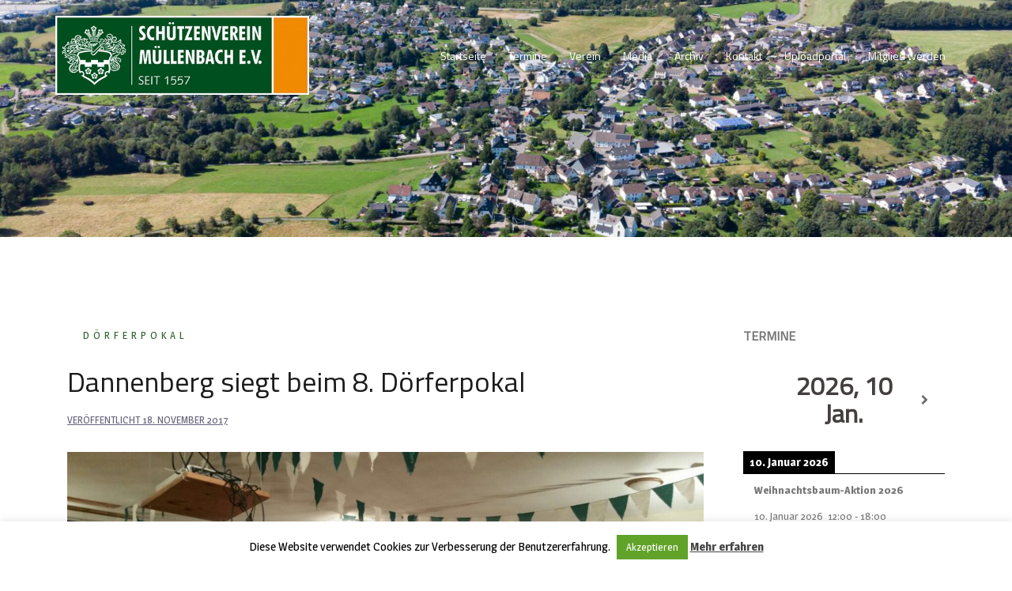

--- FILE ---
content_type: text/html; charset=UTF-8
request_url: https://www.sv-muellenbach.de/2017/11/dannenberg-siegt-beim-8-doerferpokal/
body_size: 100365
content:
<!DOCTYPE html>
<html lang="de">
<head>
<meta charset="UTF-8">
<meta name="viewport" content="width=device-width, initial-scale=1">
<link rel="profile" href="http://gmpg.org/xfn/11">
<link rel="pingback" href="https://www.sv-muellenbach.de/xmlrpc.php">

<script>var disableStr = 'ga-disable-G-9Q50FY6PVP'; if (document.cookie.indexOf(disableStr + '=true') > -1) { window[disableStr] = true; }</script><!-- Manifest added by SuperPWA - Progressive Web Apps Plugin For WordPress -->
<link rel="manifest" href="/superpwa-manifest.json">
<meta name="theme-color" content="#D5E0EB">
<!-- / SuperPWA.com -->
<meta name='robots' content='index, follow, max-image-preview:large, max-snippet:-1, max-video-preview:-1' />

	<!-- This site is optimized with the Yoast SEO plugin v26.6 - https://yoast.com/wordpress/plugins/seo/ -->
	<title>Dannenberg siegt beim 8. Dörferpokal - Schützenverein Müllenbach 1557 e.V.</title>
	<link rel="canonical" href="https://www.sv-muellenbach.de/2017/11/dannenberg-siegt-beim-8-doerferpokal/" />
	<meta property="og:locale" content="de_DE" />
	<meta property="og:type" content="article" />
	<meta property="og:title" content="Dannenberg siegt beim 8. Dörferpokal - Schützenverein Müllenbach 1557 e.V." />
	<meta property="og:description" content="Sieben Dörfer traten mit elf Mannschaften an. Mit exakt dem gleichen Ergebnis von 2016, nämlich 133 von 150 möglichen Ringen, gewann das Team Dannenberg II mit Bernd Ludwig, Chiara Neumann, Sabine Neumann, Claudia Körfer und Andre Neumann das Schießen um [&hellip;]" />
	<meta property="og:url" content="https://www.sv-muellenbach.de/2017/11/dannenberg-siegt-beim-8-doerferpokal/" />
	<meta property="og:site_name" content="Schützenverein Müllenbach 1557 e.V." />
	<meta property="article:publisher" content="http://facebook.com/svm1557" />
	<meta property="article:published_time" content="2017-11-18T20:04:07+00:00" />
	<meta property="article:modified_time" content="2018-05-29T12:35:58+00:00" />
	<meta property="og:image" content="https://www.sv-muellenbach.de/wp-content/uploads/2018/03/IMG_3777-Kopie.jpg" />
	<meta property="og:image:width" content="1920" />
	<meta property="og:image:height" content="1080" />
	<meta property="og:image:type" content="image/jpeg" />
	<meta name="author" content="LukasMachinek" />
	<meta name="twitter:card" content="summary_large_image" />
	<meta name="twitter:label1" content="Verfasst von" />
	<meta name="twitter:data1" content="LukasMachinek" />
	<meta name="twitter:label2" content="Geschätzte Lesezeit" />
	<meta name="twitter:data2" content="2 Minuten" />
	<script type="application/ld+json" class="yoast-schema-graph">{"@context":"https://schema.org","@graph":[{"@type":"WebPage","@id":"https://www.sv-muellenbach.de/2017/11/dannenberg-siegt-beim-8-doerferpokal/","url":"https://www.sv-muellenbach.de/2017/11/dannenberg-siegt-beim-8-doerferpokal/","name":"Dannenberg siegt beim 8. Dörferpokal - Schützenverein Müllenbach 1557 e.V.","isPartOf":{"@id":"https://www.sv-muellenbach.de/#website"},"primaryImageOfPage":{"@id":"https://www.sv-muellenbach.de/2017/11/dannenberg-siegt-beim-8-doerferpokal/#primaryimage"},"image":{"@id":"https://www.sv-muellenbach.de/2017/11/dannenberg-siegt-beim-8-doerferpokal/#primaryimage"},"thumbnailUrl":"https://www.sv-muellenbach.de/wp-content/uploads/2018/03/IMG_3777-Kopie.jpg","datePublished":"2017-11-18T20:04:07+00:00","dateModified":"2018-05-29T12:35:58+00:00","author":{"@id":"https://www.sv-muellenbach.de/#/schema/person/1240ff5d57e8c6548511057b86822ab9"},"breadcrumb":{"@id":"https://www.sv-muellenbach.de/2017/11/dannenberg-siegt-beim-8-doerferpokal/#breadcrumb"},"inLanguage":"de","potentialAction":[{"@type":"ReadAction","target":["https://www.sv-muellenbach.de/2017/11/dannenberg-siegt-beim-8-doerferpokal/"]}]},{"@type":"ImageObject","inLanguage":"de","@id":"https://www.sv-muellenbach.de/2017/11/dannenberg-siegt-beim-8-doerferpokal/#primaryimage","url":"https://www.sv-muellenbach.de/wp-content/uploads/2018/03/IMG_3777-Kopie.jpg","contentUrl":"https://www.sv-muellenbach.de/wp-content/uploads/2018/03/IMG_3777-Kopie.jpg","width":1920,"height":1080},{"@type":"BreadcrumbList","@id":"https://www.sv-muellenbach.de/2017/11/dannenberg-siegt-beim-8-doerferpokal/#breadcrumb","itemListElement":[{"@type":"ListItem","position":1,"name":"Startseite","item":"https://www.sv-muellenbach.de/"},{"@type":"ListItem","position":2,"name":"Dannenberg siegt beim 8. Dörferpokal"}]},{"@type":"WebSite","@id":"https://www.sv-muellenbach.de/#website","url":"https://www.sv-muellenbach.de/","name":"Schützenverein Müllenbach 1557 e.V.","description":"Hoch oben im Oberbergischen Land...","potentialAction":[{"@type":"SearchAction","target":{"@type":"EntryPoint","urlTemplate":"https://www.sv-muellenbach.de/?s={search_term_string}"},"query-input":{"@type":"PropertyValueSpecification","valueRequired":true,"valueName":"search_term_string"}}],"inLanguage":"de"},{"@type":"Person","@id":"https://www.sv-muellenbach.de/#/schema/person/1240ff5d57e8c6548511057b86822ab9","name":"LukasMachinek","image":{"@type":"ImageObject","inLanguage":"de","@id":"https://www.sv-muellenbach.de/#/schema/person/image/","url":"https://secure.gravatar.com/avatar/4c7ff8ac28b9576589956450d2682ee5ad67636d9ee9d1f2f3a036763ef39538?s=96&d=mm&r=g","contentUrl":"https://secure.gravatar.com/avatar/4c7ff8ac28b9576589956450d2682ee5ad67636d9ee9d1f2f3a036763ef39538?s=96&d=mm&r=g","caption":"LukasMachinek"}}]}</script>
	<!-- / Yoast SEO plugin. -->


<link rel='dns-prefetch' href='//fonts.googleapis.com' />
<link rel="alternate" type="application/rss+xml" title="Schützenverein Müllenbach 1557 e.V. &raquo; Feed" href="https://www.sv-muellenbach.de/feed/" />
<link rel="alternate" type="application/rss+xml" title="Schützenverein Müllenbach 1557 e.V. &raquo; Kommentar-Feed" href="https://www.sv-muellenbach.de/comments/feed/" />
<link rel="alternate" title="oEmbed (JSON)" type="application/json+oembed" href="https://www.sv-muellenbach.de/wp-json/oembed/1.0/embed?url=https%3A%2F%2Fwww.sv-muellenbach.de%2F2017%2F11%2Fdannenberg-siegt-beim-8-doerferpokal%2F" />
<link rel="alternate" title="oEmbed (XML)" type="text/xml+oembed" href="https://www.sv-muellenbach.de/wp-json/oembed/1.0/embed?url=https%3A%2F%2Fwww.sv-muellenbach.de%2F2017%2F11%2Fdannenberg-siegt-beim-8-doerferpokal%2F&#038;format=xml" />
		<!-- This site uses the Google Analytics by ExactMetrics plugin v8.11.1 - Using Analytics tracking - https://www.exactmetrics.com/ -->
							<script src="//www.googletagmanager.com/gtag/js?id=G-9Q50FY6PVP"  data-cfasync="false" data-wpfc-render="false" type="text/javascript" async></script>
			<script data-cfasync="false" data-wpfc-render="false" type="text/javascript">
				var em_version = '8.11.1';
				var em_track_user = true;
				var em_no_track_reason = '';
								var ExactMetricsDefaultLocations = {"page_location":"https:\/\/www.sv-muellenbach.de\/2017\/11\/dannenberg-siegt-beim-8-doerferpokal\/"};
								if ( typeof ExactMetricsPrivacyGuardFilter === 'function' ) {
					var ExactMetricsLocations = (typeof ExactMetricsExcludeQuery === 'object') ? ExactMetricsPrivacyGuardFilter( ExactMetricsExcludeQuery ) : ExactMetricsPrivacyGuardFilter( ExactMetricsDefaultLocations );
				} else {
					var ExactMetricsLocations = (typeof ExactMetricsExcludeQuery === 'object') ? ExactMetricsExcludeQuery : ExactMetricsDefaultLocations;
				}

								var disableStrs = [
										'ga-disable-G-9Q50FY6PVP',
									];

				/* Function to detect opted out users */
				function __gtagTrackerIsOptedOut() {
					for (var index = 0; index < disableStrs.length; index++) {
						if (document.cookie.indexOf(disableStrs[index] + '=true') > -1) {
							return true;
						}
					}

					return false;
				}

				/* Disable tracking if the opt-out cookie exists. */
				if (__gtagTrackerIsOptedOut()) {
					for (var index = 0; index < disableStrs.length; index++) {
						window[disableStrs[index]] = true;
					}
				}

				/* Opt-out function */
				function __gtagTrackerOptout() {
					for (var index = 0; index < disableStrs.length; index++) {
						document.cookie = disableStrs[index] + '=true; expires=Thu, 31 Dec 2099 23:59:59 UTC; path=/';
						window[disableStrs[index]] = true;
					}
				}

				if ('undefined' === typeof gaOptout) {
					function gaOptout() {
						__gtagTrackerOptout();
					}
				}
								window.dataLayer = window.dataLayer || [];

				window.ExactMetricsDualTracker = {
					helpers: {},
					trackers: {},
				};
				if (em_track_user) {
					function __gtagDataLayer() {
						dataLayer.push(arguments);
					}

					function __gtagTracker(type, name, parameters) {
						if (!parameters) {
							parameters = {};
						}

						if (parameters.send_to) {
							__gtagDataLayer.apply(null, arguments);
							return;
						}

						if (type === 'event') {
														parameters.send_to = exactmetrics_frontend.v4_id;
							var hookName = name;
							if (typeof parameters['event_category'] !== 'undefined') {
								hookName = parameters['event_category'] + ':' + name;
							}

							if (typeof ExactMetricsDualTracker.trackers[hookName] !== 'undefined') {
								ExactMetricsDualTracker.trackers[hookName](parameters);
							} else {
								__gtagDataLayer('event', name, parameters);
							}
							
						} else {
							__gtagDataLayer.apply(null, arguments);
						}
					}

					__gtagTracker('js', new Date());
					__gtagTracker('set', {
						'developer_id.dNDMyYj': true,
											});
					if ( ExactMetricsLocations.page_location ) {
						__gtagTracker('set', ExactMetricsLocations);
					}
										__gtagTracker('config', 'G-9Q50FY6PVP', {"forceSSL":"true","anonymize_ip":"true"} );
										window.gtag = __gtagTracker;										(function () {
						/* https://developers.google.com/analytics/devguides/collection/analyticsjs/ */
						/* ga and __gaTracker compatibility shim. */
						var noopfn = function () {
							return null;
						};
						var newtracker = function () {
							return new Tracker();
						};
						var Tracker = function () {
							return null;
						};
						var p = Tracker.prototype;
						p.get = noopfn;
						p.set = noopfn;
						p.send = function () {
							var args = Array.prototype.slice.call(arguments);
							args.unshift('send');
							__gaTracker.apply(null, args);
						};
						var __gaTracker = function () {
							var len = arguments.length;
							if (len === 0) {
								return;
							}
							var f = arguments[len - 1];
							if (typeof f !== 'object' || f === null || typeof f.hitCallback !== 'function') {
								if ('send' === arguments[0]) {
									var hitConverted, hitObject = false, action;
									if ('event' === arguments[1]) {
										if ('undefined' !== typeof arguments[3]) {
											hitObject = {
												'eventAction': arguments[3],
												'eventCategory': arguments[2],
												'eventLabel': arguments[4],
												'value': arguments[5] ? arguments[5] : 1,
											}
										}
									}
									if ('pageview' === arguments[1]) {
										if ('undefined' !== typeof arguments[2]) {
											hitObject = {
												'eventAction': 'page_view',
												'page_path': arguments[2],
											}
										}
									}
									if (typeof arguments[2] === 'object') {
										hitObject = arguments[2];
									}
									if (typeof arguments[5] === 'object') {
										Object.assign(hitObject, arguments[5]);
									}
									if ('undefined' !== typeof arguments[1].hitType) {
										hitObject = arguments[1];
										if ('pageview' === hitObject.hitType) {
											hitObject.eventAction = 'page_view';
										}
									}
									if (hitObject) {
										action = 'timing' === arguments[1].hitType ? 'timing_complete' : hitObject.eventAction;
										hitConverted = mapArgs(hitObject);
										__gtagTracker('event', action, hitConverted);
									}
								}
								return;
							}

							function mapArgs(args) {
								var arg, hit = {};
								var gaMap = {
									'eventCategory': 'event_category',
									'eventAction': 'event_action',
									'eventLabel': 'event_label',
									'eventValue': 'event_value',
									'nonInteraction': 'non_interaction',
									'timingCategory': 'event_category',
									'timingVar': 'name',
									'timingValue': 'value',
									'timingLabel': 'event_label',
									'page': 'page_path',
									'location': 'page_location',
									'title': 'page_title',
									'referrer' : 'page_referrer',
								};
								for (arg in args) {
																		if (!(!args.hasOwnProperty(arg) || !gaMap.hasOwnProperty(arg))) {
										hit[gaMap[arg]] = args[arg];
									} else {
										hit[arg] = args[arg];
									}
								}
								return hit;
							}

							try {
								f.hitCallback();
							} catch (ex) {
							}
						};
						__gaTracker.create = newtracker;
						__gaTracker.getByName = newtracker;
						__gaTracker.getAll = function () {
							return [];
						};
						__gaTracker.remove = noopfn;
						__gaTracker.loaded = true;
						window['__gaTracker'] = __gaTracker;
					})();
									} else {
										console.log("");
					(function () {
						function __gtagTracker() {
							return null;
						}

						window['__gtagTracker'] = __gtagTracker;
						window['gtag'] = __gtagTracker;
					})();
									}
			</script>
							<!-- / Google Analytics by ExactMetrics -->
		<style id='wp-img-auto-sizes-contain-inline-css' type='text/css'>
img:is([sizes=auto i],[sizes^="auto," i]){contain-intrinsic-size:3000px 1500px}
/*# sourceURL=wp-img-auto-sizes-contain-inline-css */
</style>
<link rel='stylesheet' id='sydney-bootstrap-css' href='https://www.sv-muellenbach.de/wp-content/themes/sydney/css/bootstrap/bootstrap.min.css?ver=1' type='text/css' media='all' />
<style id='wp-emoji-styles-inline-css' type='text/css'>

	img.wp-smiley, img.emoji {
		display: inline !important;
		border: none !important;
		box-shadow: none !important;
		height: 1em !important;
		width: 1em !important;
		margin: 0 0.07em !important;
		vertical-align: -0.1em !important;
		background: none !important;
		padding: 0 !important;
	}
/*# sourceURL=wp-emoji-styles-inline-css */
</style>
<style id='wp-block-library-inline-css' type='text/css'>
:root{--wp-block-synced-color:#7a00df;--wp-block-synced-color--rgb:122,0,223;--wp-bound-block-color:var(--wp-block-synced-color);--wp-editor-canvas-background:#ddd;--wp-admin-theme-color:#007cba;--wp-admin-theme-color--rgb:0,124,186;--wp-admin-theme-color-darker-10:#006ba1;--wp-admin-theme-color-darker-10--rgb:0,107,160.5;--wp-admin-theme-color-darker-20:#005a87;--wp-admin-theme-color-darker-20--rgb:0,90,135;--wp-admin-border-width-focus:2px}@media (min-resolution:192dpi){:root{--wp-admin-border-width-focus:1.5px}}.wp-element-button{cursor:pointer}:root .has-very-light-gray-background-color{background-color:#eee}:root .has-very-dark-gray-background-color{background-color:#313131}:root .has-very-light-gray-color{color:#eee}:root .has-very-dark-gray-color{color:#313131}:root .has-vivid-green-cyan-to-vivid-cyan-blue-gradient-background{background:linear-gradient(135deg,#00d084,#0693e3)}:root .has-purple-crush-gradient-background{background:linear-gradient(135deg,#34e2e4,#4721fb 50%,#ab1dfe)}:root .has-hazy-dawn-gradient-background{background:linear-gradient(135deg,#faaca8,#dad0ec)}:root .has-subdued-olive-gradient-background{background:linear-gradient(135deg,#fafae1,#67a671)}:root .has-atomic-cream-gradient-background{background:linear-gradient(135deg,#fdd79a,#004a59)}:root .has-nightshade-gradient-background{background:linear-gradient(135deg,#330968,#31cdcf)}:root .has-midnight-gradient-background{background:linear-gradient(135deg,#020381,#2874fc)}:root{--wp--preset--font-size--normal:16px;--wp--preset--font-size--huge:42px}.has-regular-font-size{font-size:1em}.has-larger-font-size{font-size:2.625em}.has-normal-font-size{font-size:var(--wp--preset--font-size--normal)}.has-huge-font-size{font-size:var(--wp--preset--font-size--huge)}.has-text-align-center{text-align:center}.has-text-align-left{text-align:left}.has-text-align-right{text-align:right}.has-fit-text{white-space:nowrap!important}#end-resizable-editor-section{display:none}.aligncenter{clear:both}.items-justified-left{justify-content:flex-start}.items-justified-center{justify-content:center}.items-justified-right{justify-content:flex-end}.items-justified-space-between{justify-content:space-between}.screen-reader-text{border:0;clip-path:inset(50%);height:1px;margin:-1px;overflow:hidden;padding:0;position:absolute;width:1px;word-wrap:normal!important}.screen-reader-text:focus{background-color:#ddd;clip-path:none;color:#444;display:block;font-size:1em;height:auto;left:5px;line-height:normal;padding:15px 23px 14px;text-decoration:none;top:5px;width:auto;z-index:100000}html :where(.has-border-color){border-style:solid}html :where([style*=border-top-color]){border-top-style:solid}html :where([style*=border-right-color]){border-right-style:solid}html :where([style*=border-bottom-color]){border-bottom-style:solid}html :where([style*=border-left-color]){border-left-style:solid}html :where([style*=border-width]){border-style:solid}html :where([style*=border-top-width]){border-top-style:solid}html :where([style*=border-right-width]){border-right-style:solid}html :where([style*=border-bottom-width]){border-bottom-style:solid}html :where([style*=border-left-width]){border-left-style:solid}html :where(img[class*=wp-image-]){height:auto;max-width:100%}:where(figure){margin:0 0 1em}html :where(.is-position-sticky){--wp-admin--admin-bar--position-offset:var(--wp-admin--admin-bar--height,0px)}@media screen and (max-width:600px){html :where(.is-position-sticky){--wp-admin--admin-bar--position-offset:0px}}

/*# sourceURL=wp-block-library-inline-css */
</style><style id='wp-block-paragraph-inline-css' type='text/css'>
.is-small-text{font-size:.875em}.is-regular-text{font-size:1em}.is-large-text{font-size:2.25em}.is-larger-text{font-size:3em}.has-drop-cap:not(:focus):first-letter{float:left;font-size:8.4em;font-style:normal;font-weight:100;line-height:.68;margin:.05em .1em 0 0;text-transform:uppercase}body.rtl .has-drop-cap:not(:focus):first-letter{float:none;margin-left:.1em}p.has-drop-cap.has-background{overflow:hidden}:root :where(p.has-background){padding:1.25em 2.375em}:where(p.has-text-color:not(.has-link-color)) a{color:inherit}p.has-text-align-left[style*="writing-mode:vertical-lr"],p.has-text-align-right[style*="writing-mode:vertical-rl"]{rotate:180deg}
/*# sourceURL=https://www.sv-muellenbach.de/wp-includes/blocks/paragraph/style.min.css */
</style>
<style id='global-styles-inline-css' type='text/css'>
:root{--wp--preset--aspect-ratio--square: 1;--wp--preset--aspect-ratio--4-3: 4/3;--wp--preset--aspect-ratio--3-4: 3/4;--wp--preset--aspect-ratio--3-2: 3/2;--wp--preset--aspect-ratio--2-3: 2/3;--wp--preset--aspect-ratio--16-9: 16/9;--wp--preset--aspect-ratio--9-16: 9/16;--wp--preset--color--black: #000000;--wp--preset--color--cyan-bluish-gray: #abb8c3;--wp--preset--color--white: #ffffff;--wp--preset--color--pale-pink: #f78da7;--wp--preset--color--vivid-red: #cf2e2e;--wp--preset--color--luminous-vivid-orange: #ff6900;--wp--preset--color--luminous-vivid-amber: #fcb900;--wp--preset--color--light-green-cyan: #7bdcb5;--wp--preset--color--vivid-green-cyan: #00d084;--wp--preset--color--pale-cyan-blue: #8ed1fc;--wp--preset--color--vivid-cyan-blue: #0693e3;--wp--preset--color--vivid-purple: #9b51e0;--wp--preset--gradient--vivid-cyan-blue-to-vivid-purple: linear-gradient(135deg,rgb(6,147,227) 0%,rgb(155,81,224) 100%);--wp--preset--gradient--light-green-cyan-to-vivid-green-cyan: linear-gradient(135deg,rgb(122,220,180) 0%,rgb(0,208,130) 100%);--wp--preset--gradient--luminous-vivid-amber-to-luminous-vivid-orange: linear-gradient(135deg,rgb(252,185,0) 0%,rgb(255,105,0) 100%);--wp--preset--gradient--luminous-vivid-orange-to-vivid-red: linear-gradient(135deg,rgb(255,105,0) 0%,rgb(207,46,46) 100%);--wp--preset--gradient--very-light-gray-to-cyan-bluish-gray: linear-gradient(135deg,rgb(238,238,238) 0%,rgb(169,184,195) 100%);--wp--preset--gradient--cool-to-warm-spectrum: linear-gradient(135deg,rgb(74,234,220) 0%,rgb(151,120,209) 20%,rgb(207,42,186) 40%,rgb(238,44,130) 60%,rgb(251,105,98) 80%,rgb(254,248,76) 100%);--wp--preset--gradient--blush-light-purple: linear-gradient(135deg,rgb(255,206,236) 0%,rgb(152,150,240) 100%);--wp--preset--gradient--blush-bordeaux: linear-gradient(135deg,rgb(254,205,165) 0%,rgb(254,45,45) 50%,rgb(107,0,62) 100%);--wp--preset--gradient--luminous-dusk: linear-gradient(135deg,rgb(255,203,112) 0%,rgb(199,81,192) 50%,rgb(65,88,208) 100%);--wp--preset--gradient--pale-ocean: linear-gradient(135deg,rgb(255,245,203) 0%,rgb(182,227,212) 50%,rgb(51,167,181) 100%);--wp--preset--gradient--electric-grass: linear-gradient(135deg,rgb(202,248,128) 0%,rgb(113,206,126) 100%);--wp--preset--gradient--midnight: linear-gradient(135deg,rgb(2,3,129) 0%,rgb(40,116,252) 100%);--wp--preset--font-size--small: 13px;--wp--preset--font-size--medium: 20px;--wp--preset--font-size--large: 36px;--wp--preset--font-size--x-large: 42px;--wp--preset--spacing--20: 0.44rem;--wp--preset--spacing--30: 0.67rem;--wp--preset--spacing--40: 1rem;--wp--preset--spacing--50: 1.5rem;--wp--preset--spacing--60: 2.25rem;--wp--preset--spacing--70: 3.38rem;--wp--preset--spacing--80: 5.06rem;--wp--preset--shadow--natural: 6px 6px 9px rgba(0, 0, 0, 0.2);--wp--preset--shadow--deep: 12px 12px 50px rgba(0, 0, 0, 0.4);--wp--preset--shadow--sharp: 6px 6px 0px rgba(0, 0, 0, 0.2);--wp--preset--shadow--outlined: 6px 6px 0px -3px rgb(255, 255, 255), 6px 6px rgb(0, 0, 0);--wp--preset--shadow--crisp: 6px 6px 0px rgb(0, 0, 0);}:where(.is-layout-flex){gap: 0.5em;}:where(.is-layout-grid){gap: 0.5em;}body .is-layout-flex{display: flex;}.is-layout-flex{flex-wrap: wrap;align-items: center;}.is-layout-flex > :is(*, div){margin: 0;}body .is-layout-grid{display: grid;}.is-layout-grid > :is(*, div){margin: 0;}:where(.wp-block-columns.is-layout-flex){gap: 2em;}:where(.wp-block-columns.is-layout-grid){gap: 2em;}:where(.wp-block-post-template.is-layout-flex){gap: 1.25em;}:where(.wp-block-post-template.is-layout-grid){gap: 1.25em;}.has-black-color{color: var(--wp--preset--color--black) !important;}.has-cyan-bluish-gray-color{color: var(--wp--preset--color--cyan-bluish-gray) !important;}.has-white-color{color: var(--wp--preset--color--white) !important;}.has-pale-pink-color{color: var(--wp--preset--color--pale-pink) !important;}.has-vivid-red-color{color: var(--wp--preset--color--vivid-red) !important;}.has-luminous-vivid-orange-color{color: var(--wp--preset--color--luminous-vivid-orange) !important;}.has-luminous-vivid-amber-color{color: var(--wp--preset--color--luminous-vivid-amber) !important;}.has-light-green-cyan-color{color: var(--wp--preset--color--light-green-cyan) !important;}.has-vivid-green-cyan-color{color: var(--wp--preset--color--vivid-green-cyan) !important;}.has-pale-cyan-blue-color{color: var(--wp--preset--color--pale-cyan-blue) !important;}.has-vivid-cyan-blue-color{color: var(--wp--preset--color--vivid-cyan-blue) !important;}.has-vivid-purple-color{color: var(--wp--preset--color--vivid-purple) !important;}.has-black-background-color{background-color: var(--wp--preset--color--black) !important;}.has-cyan-bluish-gray-background-color{background-color: var(--wp--preset--color--cyan-bluish-gray) !important;}.has-white-background-color{background-color: var(--wp--preset--color--white) !important;}.has-pale-pink-background-color{background-color: var(--wp--preset--color--pale-pink) !important;}.has-vivid-red-background-color{background-color: var(--wp--preset--color--vivid-red) !important;}.has-luminous-vivid-orange-background-color{background-color: var(--wp--preset--color--luminous-vivid-orange) !important;}.has-luminous-vivid-amber-background-color{background-color: var(--wp--preset--color--luminous-vivid-amber) !important;}.has-light-green-cyan-background-color{background-color: var(--wp--preset--color--light-green-cyan) !important;}.has-vivid-green-cyan-background-color{background-color: var(--wp--preset--color--vivid-green-cyan) !important;}.has-pale-cyan-blue-background-color{background-color: var(--wp--preset--color--pale-cyan-blue) !important;}.has-vivid-cyan-blue-background-color{background-color: var(--wp--preset--color--vivid-cyan-blue) !important;}.has-vivid-purple-background-color{background-color: var(--wp--preset--color--vivid-purple) !important;}.has-black-border-color{border-color: var(--wp--preset--color--black) !important;}.has-cyan-bluish-gray-border-color{border-color: var(--wp--preset--color--cyan-bluish-gray) !important;}.has-white-border-color{border-color: var(--wp--preset--color--white) !important;}.has-pale-pink-border-color{border-color: var(--wp--preset--color--pale-pink) !important;}.has-vivid-red-border-color{border-color: var(--wp--preset--color--vivid-red) !important;}.has-luminous-vivid-orange-border-color{border-color: var(--wp--preset--color--luminous-vivid-orange) !important;}.has-luminous-vivid-amber-border-color{border-color: var(--wp--preset--color--luminous-vivid-amber) !important;}.has-light-green-cyan-border-color{border-color: var(--wp--preset--color--light-green-cyan) !important;}.has-vivid-green-cyan-border-color{border-color: var(--wp--preset--color--vivid-green-cyan) !important;}.has-pale-cyan-blue-border-color{border-color: var(--wp--preset--color--pale-cyan-blue) !important;}.has-vivid-cyan-blue-border-color{border-color: var(--wp--preset--color--vivid-cyan-blue) !important;}.has-vivid-purple-border-color{border-color: var(--wp--preset--color--vivid-purple) !important;}.has-vivid-cyan-blue-to-vivid-purple-gradient-background{background: var(--wp--preset--gradient--vivid-cyan-blue-to-vivid-purple) !important;}.has-light-green-cyan-to-vivid-green-cyan-gradient-background{background: var(--wp--preset--gradient--light-green-cyan-to-vivid-green-cyan) !important;}.has-luminous-vivid-amber-to-luminous-vivid-orange-gradient-background{background: var(--wp--preset--gradient--luminous-vivid-amber-to-luminous-vivid-orange) !important;}.has-luminous-vivid-orange-to-vivid-red-gradient-background{background: var(--wp--preset--gradient--luminous-vivid-orange-to-vivid-red) !important;}.has-very-light-gray-to-cyan-bluish-gray-gradient-background{background: var(--wp--preset--gradient--very-light-gray-to-cyan-bluish-gray) !important;}.has-cool-to-warm-spectrum-gradient-background{background: var(--wp--preset--gradient--cool-to-warm-spectrum) !important;}.has-blush-light-purple-gradient-background{background: var(--wp--preset--gradient--blush-light-purple) !important;}.has-blush-bordeaux-gradient-background{background: var(--wp--preset--gradient--blush-bordeaux) !important;}.has-luminous-dusk-gradient-background{background: var(--wp--preset--gradient--luminous-dusk) !important;}.has-pale-ocean-gradient-background{background: var(--wp--preset--gradient--pale-ocean) !important;}.has-electric-grass-gradient-background{background: var(--wp--preset--gradient--electric-grass) !important;}.has-midnight-gradient-background{background: var(--wp--preset--gradient--midnight) !important;}.has-small-font-size{font-size: var(--wp--preset--font-size--small) !important;}.has-medium-font-size{font-size: var(--wp--preset--font-size--medium) !important;}.has-large-font-size{font-size: var(--wp--preset--font-size--large) !important;}.has-x-large-font-size{font-size: var(--wp--preset--font-size--x-large) !important;}
/*# sourceURL=global-styles-inline-css */
</style>

<style id='classic-theme-styles-inline-css' type='text/css'>
/*! This file is auto-generated */
.wp-block-button__link{color:#fff;background-color:#32373c;border-radius:9999px;box-shadow:none;text-decoration:none;padding:calc(.667em + 2px) calc(1.333em + 2px);font-size:1.125em}.wp-block-file__button{background:#32373c;color:#fff;text-decoration:none}
/*# sourceURL=/wp-includes/css/classic-themes.min.css */
</style>
<link rel='stylesheet' id='cookie-law-info-css' href='https://www.sv-muellenbach.de/wp-content/plugins/cookie-law-info/legacy/public/css/cookie-law-info-public.css?ver=3.3.9' type='text/css' media='all' />
<link rel='stylesheet' id='cookie-law-info-gdpr-css' href='https://www.sv-muellenbach.de/wp-content/plugins/cookie-law-info/legacy/public/css/cookie-law-info-gdpr.css?ver=3.3.9' type='text/css' media='all' />
<link rel='stylesheet' id='foobox-free-min-css' href='https://www.sv-muellenbach.de/wp-content/plugins/foobox-image-lightbox/free/css/foobox.free.min.css?ver=2.7.35' type='text/css' media='all' />
<link rel='stylesheet' id='widgets-on-pages-css' href='https://www.sv-muellenbach.de/wp-content/plugins/widgets-on-pages/public/css/widgets-on-pages-public.css?ver=1.4.0' type='text/css' media='all' />
<link rel='stylesheet' id='sydney-fonts-css' href='https://fonts.googleapis.com/css?family=Magra%3A400%2C700%26amp%3Bsubset%3Dlatin-ext%7CTitillium+Web%3A400%2C400i%26amp%3Bsubset%3Dlatin-ext' type='text/css' media='all' />
<link rel='stylesheet' id='sydney-style-css' href='https://www.sv-muellenbach.de/wp-content/themes/sydney/style.css?ver=20180213' type='text/css' media='all' />
<style id='sydney-style-inline-css' type='text/css'>
body, #mainnav ul ul a { font-family:'Magra', sans-serif;!important;}
h1, h2, h3, h4, h5, h6, #mainnav ul li a, .portfolio-info, .roll-testimonials .name, .roll-team .team-content .name, .roll-team .team-item .team-pop .name, .roll-tabs .menu-tab li a, .roll-testimonials .name, .roll-project .project-filter li a, .roll-button, .roll-counter .name-count, .roll-counter .numb-count button, input[type="button"], input[type="reset"], input[type="submit"] { font-family:'Titillium Web', sans-serif;;}
.site-title { font-size:32px; }
.site-description { font-size:16px; }
#mainnav ul li a { font-size:14px; }
h1 { font-size:52px; }
h2 { font-size:42px; }
h3 { font-size:32px; }
h4 { font-size:25px; }
h5 { font-size:20px; }
h6 { font-size:18px; }
body { font-size:16px; }
.single .hentry .title-post { font-size:36px; }
.header-image { background-size:cover;}
.header-image { height:300px; }
.widget-area .widget_fp_social a,#mainnav ul li a:hover, .sydney_contact_info_widget span, .roll-team .team-content .name,.roll-team .team-item .team-pop .team-social li:hover a,.roll-infomation li.address:before,.roll-infomation li.phone:before,.roll-infomation li.email:before,.roll-testimonials .name,.roll-button.border,.roll-button:hover,.roll-icon-list .icon i,.roll-icon-list .content h3 a:hover,.roll-icon-box.white .content h3 a,.roll-icon-box .icon i,.roll-icon-box .content h3 a:hover,.switcher-container .switcher-icon a:focus,.go-top:hover,.hentry .meta-post a:hover,#mainnav > ul > li > a.active, #mainnav > ul > li > a:hover, button:hover, input[type="button"]:hover, input[type="reset"]:hover, input[type="submit"]:hover, .text-color, .social-menu-widget a, .social-menu-widget a:hover, .archive .team-social li a, a, h1 a, h2 a, h3 a, h4 a, h5 a, h6 a,.classic-alt .meta-post a,.single .hentry .meta-post a { color:#2c6329}
.reply,.woocommerce div.product .woocommerce-tabs ul.tabs li.active,.woocommerce #respond input#submit,.woocommerce a.button,.woocommerce button.button,.woocommerce input.button,.project-filter li a.active, .project-filter li a:hover,.preloader .pre-bounce1, .preloader .pre-bounce2,.roll-team .team-item .team-pop,.roll-progress .progress-animate,.roll-socials li a:hover,.roll-project .project-item .project-pop,.roll-project .project-filter li.active,.roll-project .project-filter li:hover,.roll-button.light:hover,.roll-button.border:hover,.roll-button,.roll-icon-box.white .icon,.owl-theme .owl-controls .owl-page.active span,.owl-theme .owl-controls.clickable .owl-page:hover span,.go-top,.bottom .socials li:hover a,.sidebar .widget:before,.blog-pagination ul li.active,.blog-pagination ul li:hover a,.content-area .hentry:after,.text-slider .maintitle:after,.error-wrap #search-submit:hover,#mainnav .sub-menu li:hover > a,#mainnav ul li ul:after, button, input[type="button"], input[type="reset"], input[type="submit"], .panel-grid-cell .widget-title:after { background-color:#2c6329}
.roll-socials li a:hover,.roll-socials li a,.roll-button.light:hover,.roll-button.border,.roll-button,.roll-icon-list .icon,.roll-icon-box .icon,.owl-theme .owl-controls .owl-page span,.comment .comment-detail,.widget-tags .tag-list a:hover,.blog-pagination ul li,.hentry blockquote,.error-wrap #search-submit:hover,textarea:focus,input[type="text"]:focus,input[type="password"]:focus,input[type="datetime"]:focus,input[type="datetime-local"]:focus,input[type="date"]:focus,input[type="month"]:focus,input[type="time"]:focus,input[type="week"]:focus,input[type="number"]:focus,input[type="email"]:focus,input[type="url"]:focus,input[type="search"]:focus,input[type="tel"]:focus,input[type="color"]:focus, button, input[type="button"], input[type="reset"], input[type="submit"], .archive .team-social li a { border-color:#2c6329}
.site-header.float-header { background-color:rgba(44,99,41,0.9);}
@media only screen and (max-width: 1024px) { .site-header { background-color:#2c6329;}}
.site-title a, .site-title a:hover { color:#515151}
.site-description { color:#515151}
#mainnav ul li a, #mainnav ul li::before { color:#ffffff}
#mainnav .sub-menu li a { color:#ffffff}
#mainnav .sub-menu li a { background:#1c1c1c}
.text-slider .maintitle, .text-slider .subtitle { color:#ffffff}
body { color:#1c1c1c}
#secondary { background-color:#ffffff}
#secondary, #secondary a, #secondary .widget-title { color:#767676}
.footer-widgets { background-color:#252525}
.btn-menu { color:#ffffff}
#mainnav ul li a:hover { color:#f49401}
.site-footer { background-color:#1c1c1c}
.site-footer,.site-footer a { color:#666666}
.overlay { background-color:#000000}
.page-wrap { padding-top:83px;}
.page-wrap { padding-bottom:100px;}
.slide-inner { display:none;}
.slide-inner.text-slider-stopped { display:block;}
@media only screen and (max-width: 1025px) {		
			.mobile-slide {
				display: block;
			}
			.slide-item {
				background-image: none !important;
			}
			.header-slider {
			}
			.slide-item {
				height: auto !important;
			}
			.slide-inner {
				min-height: initial;
			} 
		}
@media only screen and (max-width: 780px) { 
    	h1 { font-size: 32px;}
		h2 { font-size: 28px;}
		h3 { font-size: 22px;}
		h4 { font-size: 18px;}
		h5 { font-size: 16px;}
		h6 { font-size: 14px;}
    }

/*# sourceURL=sydney-style-inline-css */
</style>
<link rel='stylesheet' id='sydney-font-awesome-css' href='https://www.sv-muellenbach.de/wp-content/themes/sydney/fonts/font-awesome.min.css?ver=6.9' type='text/css' media='all' />
<link rel='stylesheet' id='slb_core-css' href='https://www.sv-muellenbach.de/wp-content/plugins/simple-lightbox/client/css/app.css?ver=2.9.4' type='text/css' media='all' />
<link rel='stylesheet' id='simcal-qtip-css' href='https://www.sv-muellenbach.de/wp-content/plugins/google-calendar-events/assets/generated/vendor/jquery.qtip.min.css?ver=3.5.9' type='text/css' media='all' />
<link rel='stylesheet' id='simcal-default-calendar-grid-css' href='https://www.sv-muellenbach.de/wp-content/plugins/google-calendar-events/assets/generated/default-calendar-grid.min.css?ver=3.5.9' type='text/css' media='all' />
<link rel='stylesheet' id='simcal-default-calendar-list-css' href='https://www.sv-muellenbach.de/wp-content/plugins/google-calendar-events/assets/generated/default-calendar-list.min.css?ver=3.5.9' type='text/css' media='all' />
<link rel='stylesheet' id='tmm-css' href='https://www.sv-muellenbach.de/wp-content/plugins/team-members/inc/css/tmm_style.css?ver=6.9' type='text/css' media='all' />
<script type="text/javascript" src="https://www.sv-muellenbach.de/wp-content/plugins/google-analytics-dashboard-for-wp/assets/js/frontend-gtag.min.js?ver=8.11.1" id="exactmetrics-frontend-script-js" async="async" data-wp-strategy="async"></script>
<script data-cfasync="false" data-wpfc-render="false" type="text/javascript" id='exactmetrics-frontend-script-js-extra'>/* <![CDATA[ */
var exactmetrics_frontend = {"js_events_tracking":"true","download_extensions":"zip,mp3,mpeg,pdf,docx,pptx,xlsx,rar","inbound_paths":"[{\"path\":\"\\\/go\\\/\",\"label\":\"affiliate\"},{\"path\":\"\\\/recommend\\\/\",\"label\":\"affiliate\"}]","home_url":"https:\/\/www.sv-muellenbach.de","hash_tracking":"false","v4_id":"G-9Q50FY6PVP"};/* ]]> */
</script>
<script type="text/javascript" src="https://www.sv-muellenbach.de/wp-includes/js/jquery/jquery.min.js?ver=3.7.1" id="jquery-core-js"></script>
<script type="text/javascript" src="https://www.sv-muellenbach.de/wp-includes/js/jquery/jquery-migrate.min.js?ver=3.4.1" id="jquery-migrate-js"></script>
<script type="text/javascript" id="cookie-law-info-js-extra">
/* <![CDATA[ */
var Cli_Data = {"nn_cookie_ids":[],"cookielist":[],"non_necessary_cookies":[],"ccpaEnabled":"","ccpaRegionBased":"","ccpaBarEnabled":"","strictlyEnabled":["necessary","obligatoire"],"ccpaType":"gdpr","js_blocking":"","custom_integration":"","triggerDomRefresh":"","secure_cookies":""};
var cli_cookiebar_settings = {"animate_speed_hide":"500","animate_speed_show":"500","background":"#FFF","border":"#b1a6a6c2","border_on":"","button_1_button_colour":"#000","button_1_button_hover":"#000000","button_1_link_colour":"#fff","button_1_as_button":"1","button_1_new_win":"","button_2_button_colour":"#333","button_2_button_hover":"#292929","button_2_link_colour":"#444","button_2_as_button":"","button_2_hidebar":"","button_3_button_colour":"#000","button_3_button_hover":"#000000","button_3_link_colour":"#fff","button_3_as_button":"1","button_3_new_win":"","button_4_button_colour":"#000","button_4_button_hover":"#000000","button_4_link_colour":"#fff","button_4_as_button":"1","button_7_button_colour":"#61a229","button_7_button_hover":"#4e8221","button_7_link_colour":"#fff","button_7_as_button":"1","button_7_new_win":"","font_family":"inherit","header_fix":"","notify_animate_hide":"1","notify_animate_show":"","notify_div_id":"#cookie-law-info-bar","notify_position_horizontal":"right","notify_position_vertical":"bottom","scroll_close":"","scroll_close_reload":"","accept_close_reload":"","reject_close_reload":"","showagain_tab":"","showagain_background":"#fff","showagain_border":"#000","showagain_div_id":"#cookie-law-info-again","showagain_x_position":"100px","text":"#000","show_once_yn":"","show_once":"10000","logging_on":"","as_popup":"","popup_overlay":"","bar_heading_text":"","cookie_bar_as":"banner","popup_showagain_position":"bottom-right","widget_position":"left"};
var log_object = {"ajax_url":"https://www.sv-muellenbach.de/wp-admin/admin-ajax.php"};
//# sourceURL=cookie-law-info-js-extra
/* ]]> */
</script>
<script type="text/javascript" src="https://www.sv-muellenbach.de/wp-content/plugins/cookie-law-info/legacy/public/js/cookie-law-info-public.js?ver=3.3.9" id="cookie-law-info-js"></script>
<script type="text/javascript" id="foobox-free-min-js-before">
/* <![CDATA[ */
/* Run FooBox FREE (v2.7.35) */
var FOOBOX = window.FOOBOX = {
	ready: true,
	disableOthers: true,
	o: {wordpress: { enabled: true }, closeOnOverlayClick:false, countMessage:'Bild %index von %total', captions: { dataTitle: ["captionTitle","title"], dataDesc: ["captionDesc","description"] }, rel: '', excludes:'.fbx-link,.nofoobox,.nolightbox,a[href*="pinterest.com/pin/create/button/"]', affiliate : { enabled: false }, error: "Inhalt konnte nicht geladen werden"},
	selectors: [
		".foogallery-container.foogallery-lightbox-foobox", ".foogallery-container.foogallery-lightbox-foobox-free", ".gallery", ".wp-block-gallery", ".wp-caption", ".wp-block-image", "a:has(img[class*=wp-image-])", ".foobox"
	],
	pre: function( $ ){
		// Custom JavaScript (Pre)
		
	},
	post: function( $ ){
		// Custom JavaScript (Post)
		
		// Custom Captions Code
		
	},
	custom: function( $ ){
		// Custom Extra JS
		
	}
};
//# sourceURL=foobox-free-min-js-before
/* ]]> */
</script>
<script type="text/javascript" src="https://www.sv-muellenbach.de/wp-content/plugins/foobox-image-lightbox/free/js/foobox.free.min.js?ver=2.7.35" id="foobox-free-min-js"></script>
<link rel="https://api.w.org/" href="https://www.sv-muellenbach.de/wp-json/" /><link rel="alternate" title="JSON" type="application/json" href="https://www.sv-muellenbach.de/wp-json/wp/v2/posts/1678" /><link rel="EditURI" type="application/rsd+xml" title="RSD" href="https://www.sv-muellenbach.de/xmlrpc.php?rsd" />
<meta name="generator" content="WordPress 6.9" />
<link rel='shortlink' href='https://www.sv-muellenbach.de/?p=1678' />

		<script>
		(function(h,o,t,j,a,r){
			h.hj=h.hj||function(){(h.hj.q=h.hj.q||[]).push(arguments)};
			h._hjSettings={hjid:3030853,hjsv:5};
			a=o.getElementsByTagName('head')[0];
			r=o.createElement('script');r.async=1;
			r.src=t+h._hjSettings.hjid+j+h._hjSettings.hjsv;
			a.appendChild(r);
		})(window,document,'//static.hotjar.com/c/hotjar-','.js?sv=');
		</script>
		      <meta name="onesignal" content="wordpress-plugin"/>
            <script>

      window.OneSignalDeferred = window.OneSignalDeferred || [];

      OneSignalDeferred.push(function(OneSignal) {
        var oneSignal_options = {};
        window._oneSignalInitOptions = oneSignal_options;

        oneSignal_options['serviceWorkerParam'] = { scope: '/' };
oneSignal_options['serviceWorkerPath'] = 'OneSignalSDKWorker.js.php';

        OneSignal.Notifications.setDefaultUrl("https://www.sv-muellenbach.de");

        oneSignal_options['wordpress'] = true;
oneSignal_options['appId'] = '5f4ace35-a2d3-4633-95ae-e41cc92e54e2';
oneSignal_options['allowLocalhostAsSecureOrigin'] = true;
oneSignal_options['welcomeNotification'] = { };
oneSignal_options['welcomeNotification']['title'] = "Schützenverein Müllenbach e.V.";
oneSignal_options['welcomeNotification']['message'] = "Vielen Dank fürs Abonnieren!";
oneSignal_options['path'] = "https://www.sv-muellenbach.de/wp-content/plugins/onesignal-free-web-push-notifications/sdk_files/";
oneSignal_options['promptOptions'] = { };
oneSignal_options['promptOptions']['actionMessage'] = "Bleibe stets informiert, sobald es hier Neuigkeiten gibt!";
oneSignal_options['promptOptions']['exampleNotificationTitleDesktop'] = "Beispiel-Benachrichtigung";
oneSignal_options['promptOptions']['exampleNotificationMessageDesktop'] = "Benachrichtigungen erscheinen so auf deinem Desktop.";
oneSignal_options['promptOptions']['exampleNotificationTitleMobile'] = "Beispiel-Benachrichtigung";
oneSignal_options['promptOptions']['exampleNotificationMessageMobile'] = "Benachrichtigungen erscheinen so auf deinem Gerät.";
oneSignal_options['promptOptions']['exampleNotificationCaption'] = "Du kannst jederzeit deabonnieren!";
oneSignal_options['promptOptions']['acceptButtonText'] = "Gerne";
oneSignal_options['promptOptions']['cancelButtonText'] = "Nein danke";
oneSignal_options['promptOptions']['siteName'] = "Schützenverein Müllenbach e.V.";
oneSignal_options['promptOptions']['autoAcceptTitle'] = "Erlauben";
              OneSignal.init(window._oneSignalInitOptions);
              OneSignal.Slidedown.promptPush()      });

      function documentInitOneSignal() {
        var oneSignal_elements = document.getElementsByClassName("OneSignal-prompt");

        var oneSignalLinkClickHandler = function(event) { OneSignal.Notifications.requestPermission(); event.preventDefault(); };        for(var i = 0; i < oneSignal_elements.length; i++)
          oneSignal_elements[i].addEventListener('click', oneSignalLinkClickHandler, false);
      }

      if (document.readyState === 'complete') {
           documentInitOneSignal();
      }
      else {
           window.addEventListener("load", function(event){
               documentInitOneSignal();
          });
      }
    </script>
	<style type="text/css">
		.header-image {
			background-image: url(https://www.sv-muellenbach.de/wp-content/uploads/2025/07/cropped-Schuetzenfest-2024-795-2.jpg);
			display: block;
		}
		@media only screen and (max-width: 1024px) {
			.header-inner {
				display: block;
			}
			.header-image {
				background-image: none;
				height: auto !important;
			}		
		}
	</style>
	<style type="text/css" id="custom-background-css">
body.custom-background { background-image: url("https://sv-muellenbach.de/wp-content/uploads/2018/03/Hintergrund.jpg"); background-position: left top; background-size: cover; background-repeat: no-repeat; background-attachment: fixed; }
</style>
	<link rel="icon" href="https://www.sv-muellenbach.de/wp-content/uploads/2017/07/cropped-Favicon-original-2-2-32x32.png" sizes="32x32" />
<link rel="icon" href="https://www.sv-muellenbach.de/wp-content/uploads/2017/07/cropped-Favicon-original-2-2-192x192.png" sizes="192x192" />
<link rel="apple-touch-icon" href="https://www.sv-muellenbach.de/wp-content/uploads/2017/07/cropped-Favicon-original-2-2-180x180.png" />
<meta name="msapplication-TileImage" content="https://www.sv-muellenbach.de/wp-content/uploads/2017/07/cropped-Favicon-original-2-2-270x270.png" />
</head>

<body class="wp-singular post-template-default single single-post postid-1678 single-format-standard custom-background wp-theme-sydney metaslider-plugin group-blog">

	<div class="preloader">
	    <div class="spinner">
	        <div class="pre-bounce1"></div>
	        <div class="pre-bounce2"></div>
	    </div>
	</div>
	
<div id="page" class="hfeed site">
	<a class="skip-link screen-reader-text" href="#content">Springe zum Inhalt</a>

	
	<header id="masthead" class="site-header" role="banner">
		<div class="header-wrap">
            <div class="container">
                <div class="row">
				<div class="col-md-4 col-sm-8 col-xs-12">
		        					<a href="https://www.sv-muellenbach.de/" title="Schützenverein Müllenbach 1557 e.V."><img class="site-logo" src="https://www.sv-muellenbach.de/wp-content/uploads/2019/07/Logo-SV-Müllenbach-Rand-LQ.png" alt="Schützenverein Müllenbach 1557 e.V." /></a>
		        				</div>
				<div class="col-md-8 col-sm-4 col-xs-12">
					<div class="btn-menu"></div>
					<nav id="mainnav" class="mainnav" role="navigation">
						<div class="menu-oberes-menue-container"><ul id="menu-oberes-menue" class="menu"><li id="menu-item-18" class="menu-item menu-item-type-custom menu-item-object-custom menu-item-18"><a href="https://sv-muellenbach.de">Startseite</a></li>
<li id="menu-item-242" class="menu-item menu-item-type-post_type menu-item-object-page menu-item-242"><a href="https://www.sv-muellenbach.de/termine/">Termine</a></li>
<li id="menu-item-169" class="menu-item menu-item-type-post_type menu-item-object-page menu-item-has-children menu-item-169"><a href="https://www.sv-muellenbach.de/verein/selbstbild/">Verein</a>
<ul class="sub-menu">
	<li id="menu-item-19" class="menu-item menu-item-type-post_type menu-item-object-page menu-item-19"><a href="https://www.sv-muellenbach.de/verein/selbstbild/">Selbstbild</a></li>
	<li id="menu-item-3175" class="menu-item menu-item-type-post_type menu-item-object-page menu-item-3175"><a href="https://www.sv-muellenbach.de/verein/vorstand/">Vorstand</a></li>
	<li id="menu-item-2428" class="menu-item menu-item-type-post_type menu-item-object-page menu-item-has-children menu-item-2428"><a href="https://www.sv-muellenbach.de/verein/mitgliedschaft/">Mitgliedschaft</a>
	<ul class="sub-menu">
		<li id="menu-item-82" class="menu-item menu-item-type-post_type menu-item-object-page menu-item-82"><a href="https://www.sv-muellenbach.de/verein/mitgliedschaft/satzung/">Satzung</a></li>
		<li id="menu-item-2429" class="menu-item menu-item-type-post_type menu-item-object-page menu-item-2429"><a href="https://www.sv-muellenbach.de/verein/mitgliedschaft/datenschutzerklaerung-mitgliederdaten/">Datenschutzerklärung Mitgliederdaten</a></li>
	</ul>
</li>
	<li id="menu-item-98" class="menu-item menu-item-type-post_type menu-item-object-page menu-item-has-children menu-item-98"><a href="https://www.sv-muellenbach.de/verein/historie/">Historie</a>
	<ul class="sub-menu">
		<li id="menu-item-431" class="menu-item menu-item-type-post_type menu-item-object-page menu-item-431"><a href="https://www.sv-muellenbach.de/verein/historie/liste-der-schuetzenkoenige/">Schützenkönige seit 1836</a></li>
	</ul>
</li>
	<li id="menu-item-99" class="menu-item menu-item-type-post_type menu-item-object-page menu-item-99"><a href="https://www.sv-muellenbach.de/verein/mehr-als-nur-ein-marsch/">Schützenmarsch</a></li>
	<li id="menu-item-100" class="menu-item menu-item-type-post_type menu-item-object-page menu-item-100"><a href="https://www.sv-muellenbach.de/verein/die-guten-seiten-muellenbachs/">Werben im Festbuch</a></li>
</ul>
</li>
<li id="menu-item-265" class="menu-item menu-item-type-post_type menu-item-object-page menu-item-has-children menu-item-265"><a href="https://www.sv-muellenbach.de/media/eine-schuetzenmuetze-reist-um-die-welt/">Media</a>
<ul class="sub-menu">
	<li id="menu-item-2790" class="menu-item menu-item-type-post_type menu-item-object-page menu-item-2790"><a href="https://www.sv-muellenbach.de/media/infokanaele/">Infokanäle</a></li>
	<li id="menu-item-965" class="menu-item menu-item-type-post_type menu-item-object-page menu-item-has-children menu-item-965"><a href="https://www.sv-muellenbach.de/media/schuetzenfeste/schuetzenfest-2016/">Bildergalerien</a>
	<ul class="sub-menu">
		<li id="menu-item-6526" class="menu-item menu-item-type-post_type menu-item-object-page menu-item-6526"><a href="https://www.sv-muellenbach.de/media/schuetzenfeste/schuetzenfest-2024/">Schützenfest 2024</a></li>
		<li id="menu-item-5948" class="menu-item menu-item-type-post_type menu-item-object-page menu-item-5948"><a href="https://www.sv-muellenbach.de/media/schuetzenfeste/schuetzenfest-2023/">Schützenfest 2023</a></li>
		<li id="menu-item-5495" class="menu-item menu-item-type-post_type menu-item-object-page menu-item-5495"><a href="https://www.sv-muellenbach.de/media/schuetzenfeste/schuetzenfest-2022/">Schützenfest 2022</a></li>
		<li id="menu-item-5032" class="menu-item menu-item-type-post_type menu-item-object-page menu-item-5032"><a href="https://www.sv-muellenbach.de/media/schuetzenfeste/schuetzenfest-2019/">Schützenfest 2019</a></li>
		<li id="menu-item-4181" class="menu-item menu-item-type-post_type menu-item-object-page menu-item-4181"><a href="https://www.sv-muellenbach.de/media/schuetzenfeste/schuetzenfest-2018/">Schützenfest 2018</a></li>
		<li id="menu-item-1280" class="menu-item menu-item-type-post_type menu-item-object-page menu-item-1280"><a href="https://www.sv-muellenbach.de/media/schuetzenfeste/schuetzenfest-2017/">Schützenfest 2017</a></li>
		<li id="menu-item-938" class="menu-item menu-item-type-post_type menu-item-object-page menu-item-938"><a href="https://www.sv-muellenbach.de/media/schuetzenfeste/schuetzenfest-2016/">Schützenfest 2016</a></li>
		<li id="menu-item-939" class="menu-item menu-item-type-post_type menu-item-object-page menu-item-939"><a href="https://www.sv-muellenbach.de/media/schuetzenfeste/schuetzenfest-2015/">Schützenfest 2015</a></li>
		<li id="menu-item-753" class="menu-item menu-item-type-post_type menu-item-object-page menu-item-753"><a href="https://www.sv-muellenbach.de/media/schuetzenfeste/schuetzenfest-2014/">Schützenfest 2014</a></li>
		<li id="menu-item-2376" class="menu-item menu-item-type-post_type menu-item-object-page menu-item-2376"><a href="https://www.sv-muellenbach.de/media/schuetzenfeste/schuetzenfest-2013/">Schützenfest 2013</a></li>
	</ul>
</li>
	<li id="menu-item-5147" class="menu-item menu-item-type-post_type menu-item-object-page menu-item-5147"><a href="https://www.sv-muellenbach.de/media/lokalzeit-portrait/">Lokalzeit-Portrait</a></li>
	<li id="menu-item-266" class="menu-item menu-item-type-post_type menu-item-object-page menu-item-266"><a href="https://www.sv-muellenbach.de/media/eine-schuetzenmuetze-reist-um-die-welt/">Eine Schützenmütze reist um die Welt</a></li>
	<li id="menu-item-110" class="menu-item menu-item-type-post_type menu-item-object-page menu-item-110"><a href="https://www.sv-muellenbach.de/media/beliebte-maersche/">Beliebte Märsche</a></li>
</ul>
</li>
<li id="menu-item-1187" class="menu-item menu-item-type-post_type menu-item-object-page menu-item-1187"><a href="https://www.sv-muellenbach.de/archiv/">Archiv</a></li>
<li id="menu-item-21" class="menu-item menu-item-type-post_type menu-item-object-page menu-item-21"><a href="https://www.sv-muellenbach.de/kontakt/">Kontakt</a></li>
<li id="menu-item-6050" class="menu-item menu-item-type-custom menu-item-object-custom menu-item-6050"><a href="https://upload.sv-muellenbach.de/upload">Uploadportal</a></li>
<li id="menu-item-6048" class="menu-item menu-item-type-custom menu-item-object-custom menu-item-6048"><a href="https://upload.sv-muellenbach.de/mitglied">Mitglied werden</a></li>
</ul></div>					</nav><!-- #site-navigation -->
				</div>
				</div>
			</div>
		</div>
	</header><!-- #masthead -->

	
	<div class="sydney-hero-area">
				<div class="header-image">
						<img class="header-inner" src="https://www.sv-muellenbach.de/wp-content/uploads/2025/07/cropped-Schuetzenfest-2024-795-2.jpg" width="1920" alt="Schützenverein Müllenbach 1557 e.V." title="Schützenverein Müllenbach 1557 e.V.">
		</div>
		
			</div>

	
	<div id="content" class="page-wrap">
		<div class="container content-wrapper">
			<div class="row">	
	
	
	<div id="primary" class="content-area col-md-9 ">

		
		<main id="main" class="post-wrap" role="main">

		
			
<article id="post-1678" class="post-1678 post type-post status-publish format-standard has-post-thumbnail hentry category-doerferpokal">
	
	
	<header class="entry-header">
		
		<div class="meta-post">
			<a href="https://www.sv-muellenbach.de/category/doerferpokal/" title="Dörferpokal" class="post-cat">Dörferpokal</a>		</div>

		<h1 class="title-post entry-title">Dannenberg siegt beim 8. Dörferpokal</h1>
				<div class="single-meta">
			<span class="posted-on">Veröffentlicht <a href="https://www.sv-muellenbach.de/2017/11/dannenberg-siegt-beim-8-doerferpokal/" rel="bookmark"><time class="entry-date published" datetime="2017-11-18T21:04:07+01:00">18. November 2017</time><time class="updated" datetime="2018-05-29T14:35:58+02:00">29. Mai 2018</time></a></span><span class="byline"> <span class="author vcard"><a class="url fn n" href=""></a></span></span>		</div><!-- .entry-meta -->
			</header><!-- .entry-header -->

			<div class="entry-thumb">
			<img width="1920" height="1080" src="https://www.sv-muellenbach.de/wp-content/uploads/2018/03/IMG_3777-Kopie.jpg" class="attachment-large-thumb size-large-thumb wp-post-image" alt="" decoding="async" fetchpriority="high" srcset="https://www.sv-muellenbach.de/wp-content/uploads/2018/03/IMG_3777-Kopie.jpg 1920w, https://www.sv-muellenbach.de/wp-content/uploads/2018/03/IMG_3777-Kopie-300x169.jpg 300w, https://www.sv-muellenbach.de/wp-content/uploads/2018/03/IMG_3777-Kopie-768x432.jpg 768w, https://www.sv-muellenbach.de/wp-content/uploads/2018/03/IMG_3777-Kopie-1024x576.jpg 1024w, https://www.sv-muellenbach.de/wp-content/uploads/2018/03/IMG_3777-Kopie-830x467.jpg 830w, https://www.sv-muellenbach.de/wp-content/uploads/2018/03/IMG_3777-Kopie-230x129.jpg 230w, https://www.sv-muellenbach.de/wp-content/uploads/2018/03/IMG_3777-Kopie-350x197.jpg 350w, https://www.sv-muellenbach.de/wp-content/uploads/2018/03/IMG_3777-Kopie-480x270.jpg 480w" sizes="(max-width: 1920px) 100vw, 1920px" />		</div>
	
	<div class="entry-content">
		<p><span style="font-weight: 400;">Sieben Dörfer traten mit elf Mannschaften an.</span></p>
<p><span style="font-weight: 400;">Mit exakt dem gleichen Ergebnis von 2016, nämlich 133 von 150 möglichen Ringen, gewann das Team Dannenberg II mit Bernd Ludwig, Chiara Neumann, Sabine Neumann, Claudia Körfer und Andre Neumann das Schießen um den &#8222;Dörferpokal im Kirchspiel Müllenbach&#8220;, im November 2017 auf dem Schießstand &#8222;Am Brecher&#8220; in Müllenbach ausgeschossen wurde. Nachdem die Müllenbacher Teams in den letzten beiden Jahren triumphiert hatten, holte Dannenberg den Pokal nach zuletzt 2014 wieder heim ins höchstgelegene Dorf Oberbergs.</span></p>
<p><span style="font-weight: 400;">Die Plätze 2 und 3 belegten die Teams von Müllenbach II (130 Ringe) und Müllenbach I (129 Ringe). Innerhalb von nur vier Ringen lagen die drei Spitzenteams somit eng beieinander.</span></p>
<p><span style="font-weight: 400;">Und so ging es auch weiter: Dannenberg I (125 Ringe) auf Platz 4, gefolgt von Siepen (124 Ringe) auf Platz 5 und zwei Damen-Teams ringgleich auf dem geteilten 6. Platz (120 Ringe). Dies waren die &#8222;Hof-Damen&#8220; aus dem amtierenden Königshof und die Müllenbacher Schützendamen.</span></p>
<p><span style="font-weight: 400;">Die zweite Hälfte des Feldes führte Rodt (115 Ringe) vor Kalsbach (107 Ringe), Wilbringhausen (86 Ringe) und Börlinghausen (78 Ringe) an.</span></p>
<p><span style="font-weight: 400;">Jedes Dorf konnte mehrere Teams zu je 5 Personen stellen. Jedes Teammitglied hat dann 4 Schüsse, von denen die besten 3 Schüsse in die Wertung eingehen. Geschossen wird mit Kleinkaliber-Gewehren auf 50-Meter-Bahnen.</span></p>
<p><span style="font-weight: 400;">Das Siegerteam erhält den Dörferpokal, der im Jahre 2012 von der Firma F.u.G. LINDEN Drehtechnik aus Dannenberg als Wanderpokal gestiftet wurde.</span></p>
<p><span style="font-weight: 400;">Die Startreihenfolge wurde vom amtierenden Müllenbacher Schützenkönigspaar Dennis und Stefanie Montag ausgelost. Insgesamt waren 70 Schützen/innen in den Schießstand gekommen. Frohsinn und Heiterkeit sowie die Gespräche von Dorf zu Dorf bestimmten den Nachmittag.</span></p>
<p><span style="font-weight: 400;">Schießmeister Axel Wernscheid nahm zum Schluss die Siegerehrung vor. Er und der 1. Vorsitzende, Reiner Schenk, dankten der Schießkommission, den Pokalstiftern und vor allem den teilnehmenden Teams.</span></p>
<p><span style="font-weight: 400;">Das 9. Dörferpokal-Schießen wird am Sonntag, 4. November 2018 um 10 Uhr ausgetragen. (sl)</span></p>
<table>
<tbody>
<tr>
<td><b>Platz </b></td>
<td><b>Mannschaft</b></td>
<td><b>Ringe</b></td>
</tr>
<tr>
<td><span style="font-weight: 400;">1. </span></td>
<td><span style="font-weight: 400;">Dannenberg II </span></td>
<td><span style="font-weight: 400;">133 </span></td>
</tr>
<tr>
<td><span style="font-weight: 400;">2. </span></td>
<td><span style="font-weight: 400;">Müllenbach II </span></td>
<td><span style="font-weight: 400;">130 </span></td>
</tr>
<tr>
<td><span style="font-weight: 400;">3. </span></td>
<td><span style="font-weight: 400;">Müllenbach I </span></td>
<td><span style="font-weight: 400;">129 </span></td>
</tr>
<tr>
<td><span style="font-weight: 400;">4. </span></td>
<td><span style="font-weight: 400;">Dannenberg I </span></td>
<td><span style="font-weight: 400;">125 </span></td>
</tr>
<tr>
<td><span style="font-weight: 400;">5. </span></td>
<td><span style="font-weight: 400;">Siepen</span></td>
<td><span style="font-weight: 400;">124</span></td>
</tr>
<tr>
<td><span style="font-weight: 400;">6. </span></td>
<td><span style="font-weight: 400;">Hof-Damen</span></td>
<td><span style="font-weight: 400;">120 </span></td>
</tr>
<tr>
<td><span style="font-weight: 400;">6. </span></td>
<td><span style="font-weight: 400;">Müllenbach-Damen </span></td>
<td><span style="font-weight: 400;">120 </span></td>
</tr>
<tr>
<td><span style="font-weight: 400;">8. </span></td>
<td><span style="font-weight: 400;">Rodt</span></td>
<td><span style="font-weight: 400;">115 </span></td>
</tr>
<tr>
<td><span style="font-weight: 400;">9. </span></td>
<td><span style="font-weight: 400;">Kalsbach </span></td>
<td><span style="font-weight: 400;">107 </span></td>
</tr>
<tr>
<td><span style="font-weight: 400;">10. </span></td>
<td><span style="font-weight: 400;">Wilbringhausen </span></td>
<td><span style="font-weight: 400;">86 </span></td>
</tr>
<tr>
<td><span style="font-weight: 400;">11. </span></td>
<td><span style="font-weight: 400;">Börlinghausen</span></td>
<td><span style="font-weight: 400;">78</span></td>
</tr>
</tbody>
</table>
<p>&nbsp;</p>
<div id='gallery-1' class='gallery galleryid-1678 gallery-columns-4 gallery-size-thumbnail'><figure class='gallery-item'>
			<div class='gallery-icon landscape'>
				<a href="https://www.sv-muellenbach.de/2017/11/dannenberg-siegt-beim-8-doerferpokal/img_3777-kopie/" data-slb-active="1" data-slb-asset="657365873" data-slb-internal="1679" data-slb-group="1678"><img decoding="async" width="150" height="150" src="https://www.sv-muellenbach.de/wp-content/uploads/2018/03/IMG_3777-Kopie-150x150.jpg" class="attachment-thumbnail size-thumbnail" alt="" /></a>
			</div></figure><figure class='gallery-item'>
			<div class='gallery-icon landscape'>
				<a href="https://www.sv-muellenbach.de/2017/11/dannenberg-siegt-beim-8-doerferpokal/dsc01308-kopie/" data-slb-active="1" data-slb-asset="1163993550" data-slb-internal="1680" data-slb-group="1678"><img decoding="async" width="150" height="150" src="https://www.sv-muellenbach.de/wp-content/uploads/2018/03/DSC01308-Kopie-150x150.jpeg" class="attachment-thumbnail size-thumbnail" alt="" /></a>
			</div></figure><figure class='gallery-item'>
			<div class='gallery-icon landscape'>
				<a href="https://www.sv-muellenbach.de/2017/11/dannenberg-siegt-beim-8-doerferpokal/dsc01309-kopie/" data-slb-active="1" data-slb-asset="1455598392" data-slb-internal="1681" data-slb-group="1678"><img loading="lazy" decoding="async" width="150" height="150" src="https://www.sv-muellenbach.de/wp-content/uploads/2018/03/DSC01309-Kopie-150x150.jpeg" class="attachment-thumbnail size-thumbnail" alt="" /></a>
			</div></figure><figure class='gallery-item'>
			<div class='gallery-icon landscape'>
				<a href="https://www.sv-muellenbach.de/2017/11/dannenberg-siegt-beim-8-doerferpokal/dsc01311-kopie/" data-slb-active="1" data-slb-asset="1721780776" data-slb-internal="1682" data-slb-group="1678"><img loading="lazy" decoding="async" width="150" height="150" src="https://www.sv-muellenbach.de/wp-content/uploads/2018/03/DSC01311-Kopie-150x150.jpeg" class="attachment-thumbnail size-thumbnail" alt="" /></a>
			</div></figure>
		</div>

			</div><!-- .entry-content -->

	<footer class="entry-footer">
			</footer><!-- .entry-footer -->

	
</article><!-- #post-## -->

				<nav class="navigation post-navigation" role="navigation">
		<h2 class="screen-reader-text">Beitrags-Navigation</h2>
		<div class="nav-links clearfix">
			<div class="nav-previous"><span>&#10229;</span><a href="https://www.sv-muellenbach.de/2017/09/ix-muellenbacher-sommerbiathlon-aktive-trotzen-den-widrigen-witterungsbedingungen/" rel="prev">IX. Müllenbacher Sommerbiathlon – Aktive trotzen den widrigen Witterungsbedingungen</a></div><div class="nav-next"><a href="https://www.sv-muellenbach.de/2017/12/adventliche-stimmung-in-muellenbachs-dorfmitte/" rel="next">Adventliche Stimmung in Müllenbachs Dorfmitte</a><span>&#10230;</span></div>		</div><!-- .nav-links -->
	</nav><!-- .navigation -->
	
			
		
		</main><!-- #main -->
	</div><!-- #primary -->

	

<div id="secondary" class="widget-area col-md-3" role="complementary">
	<aside id="gce_widget-7" class="widget widget_gce_widget"><h3 class="widget-title">Termine</h3><div class="simcal-calendar simcal-default-calendar simcal-default-calendar-list simcal-default-calendar-light" data-calendar-id="5604" data-timezone="Europe/Berlin" data-offset="3600" data-week-start="1" data-calendar-start="1767222000" data-calendar-end="1780176600" data-events-first="1768042800" data-events-last="1780176600"><div class="simcal-calendar-list "><nav class="simcal-calendar-head">
	<div class="simcal-nav">
		<button class="simcal-nav-button simcal-prev" title="Zurück" aria-label="Zurück">
			<i class="simcal-icon-left"></i>
		</button>
	</div>
	<div class="simcal-nav simcal-current " data-calendar-current="1767222000">
		<h3 class="simcal-current-label"> </h3>
	</div>
	<div class="simcal-nav">		<button class="simcal-nav-button simcal-next" title="Weiter" aria-label="Weiter">			<i class="simcal-icon-right"></i>
		</button>
	</div>
</nav>
<dl class="simcal-events-list-container" data-prev="1764543600" data-next="1769900400" data-heading-small="2026, 10 Jan." data-heading-large="10. Januar 2026">	<dt class="simcal-day-label" style="border-bottom: 1px solid #000000;" ><span style="background-color: #000000; color: #ffffff;"><span class="simcal-date-format" data-date-format="j. F Y">10. Januar 2026</span> </span></dt>
<dd class="simcal-weekday-6 simcal-past simcal-day simcal-day-has-events simcal-day-has-1-events simcal-events-calendar-5604" data-events-count="1">
	<ul class="simcal-events">
	<li class="simcal-event simcal-event-has-location simcal-events-calendar-5604" style="" itemscope itemtype="http://schema.org/Event" data-start="1768042800">
		<div class="simcal-event-details"><p><strong><span class="simcal-event-title" itemprop="name">Weihnachtsbaum-Aktion 2026</span></strong></p>
<p><span class="simcal-event-start simcal-event-start-date" data-event-start="1768042800" data-event-format="j. F Y" itemprop="startDate" content="2026-01-10T12:00:00+01:00">10. Januar 2026</span>&nbsp;&nbsp;<span class="simcal-event-start simcal-event-start-time" data-event-start="1768042800" data-event-format="G:i" itemprop="startDate" content="2026-01-10T12:00:00+01:00">12:00</span> - <span class="simcal-event-end simcal-event-end-time" data-event-end="1768064400" data-event-format="G:i" itemprop="endDate" content="2026-01-10T18:00:00+01:00">18:00</span><br />
 <span class="simcal-event-address simcal-event-start-location" itemprop="location" itemscope itemtype="http://schema.org/Place"><meta itemprop="name" content="Schießstand Müllenbach" /><meta itemprop="address" content="Schießstand Müllenbach" />Schießstand Müllenbach</span></p>
<div><em><div class="simcal-event-description" itemprop="description"></div></em></div></div>
	</li>
</ul>

</dd>
</dl><div class="simcal-ajax-loader simcal-spinner-top" style="display: none;"><i class="simcal-icon-spinner simcal-icon-spin"></i></div></div></div></aside><aside id="search-3" class="widget widget_search"><h3 class="widget-title">Suchen</h3><form role="search" method="get" class="search-form" action="https://www.sv-muellenbach.de/">
				<label>
					<span class="screen-reader-text">Suche nach:</span>
					<input type="search" class="search-field" placeholder="Suchen …" value="" name="s" />
				</label>
				<input type="submit" class="search-submit" value="Suchen" />
			</form></aside><aside id="text-22" class="widget widget_text"><h3 class="widget-title">Infokanäle</h3>			<div class="textwidget"><p>Auf <strong><a href="https://www.sv-muellenbach.de/media/infokanaele/" target="_blank" rel="noopener">dieser Seite</a></strong> erfahrt ihr, wie Ihr über Telegram, Facebook, Instagram und RSS-Feed mit dem Verein verbunden bleiben könnt!</p>
</div>
		</aside><aside id="archives-8" class="widget widget_archive"><h3 class="widget-title">Archiv</h3>		<label class="screen-reader-text" for="archives-dropdown-8">Archiv</label>
		<select id="archives-dropdown-8" name="archive-dropdown">
			
			<option value="">Monat auswählen</option>
				<option value='https://www.sv-muellenbach.de/2025/12/'> Dezember 2025 &nbsp;(1)</option>
	<option value='https://www.sv-muellenbach.de/2025/11/'> November 2025 &nbsp;(2)</option>
	<option value='https://www.sv-muellenbach.de/2025/10/'> Oktober 2025 &nbsp;(1)</option>
	<option value='https://www.sv-muellenbach.de/2025/07/'> Juli 2025 &nbsp;(10)</option>
	<option value='https://www.sv-muellenbach.de/2025/06/'> Juni 2025 &nbsp;(1)</option>
	<option value='https://www.sv-muellenbach.de/2025/05/'> Mai 2025 &nbsp;(2)</option>
	<option value='https://www.sv-muellenbach.de/2025/04/'> April 2025 &nbsp;(4)</option>
	<option value='https://www.sv-muellenbach.de/2025/03/'> März 2025 &nbsp;(1)</option>
	<option value='https://www.sv-muellenbach.de/2025/02/'> Februar 2025 &nbsp;(2)</option>
	<option value='https://www.sv-muellenbach.de/2024/12/'> Dezember 2024 &nbsp;(2)</option>
	<option value='https://www.sv-muellenbach.de/2024/11/'> November 2024 &nbsp;(1)</option>
	<option value='https://www.sv-muellenbach.de/2024/10/'> Oktober 2024 &nbsp;(3)</option>
	<option value='https://www.sv-muellenbach.de/2024/07/'> Juli 2024 &nbsp;(13)</option>
	<option value='https://www.sv-muellenbach.de/2024/06/'> Juni 2024 &nbsp;(5)</option>
	<option value='https://www.sv-muellenbach.de/2024/05/'> Mai 2024 &nbsp;(1)</option>
	<option value='https://www.sv-muellenbach.de/2024/04/'> April 2024 &nbsp;(1)</option>
	<option value='https://www.sv-muellenbach.de/2024/03/'> März 2024 &nbsp;(2)</option>
	<option value='https://www.sv-muellenbach.de/2024/01/'> Januar 2024 &nbsp;(3)</option>
	<option value='https://www.sv-muellenbach.de/2023/12/'> Dezember 2023 &nbsp;(1)</option>
	<option value='https://www.sv-muellenbach.de/2023/11/'> November 2023 &nbsp;(2)</option>
	<option value='https://www.sv-muellenbach.de/2023/10/'> Oktober 2023 &nbsp;(1)</option>
	<option value='https://www.sv-muellenbach.de/2023/07/'> Juli 2023 &nbsp;(11)</option>
	<option value='https://www.sv-muellenbach.de/2023/06/'> Juni 2023 &nbsp;(2)</option>
	<option value='https://www.sv-muellenbach.de/2023/05/'> Mai 2023 &nbsp;(1)</option>
	<option value='https://www.sv-muellenbach.de/2023/04/'> April 2023 &nbsp;(1)</option>
	<option value='https://www.sv-muellenbach.de/2023/03/'> März 2023 &nbsp;(1)</option>
	<option value='https://www.sv-muellenbach.de/2023/01/'> Januar 2023 &nbsp;(2)</option>
	<option value='https://www.sv-muellenbach.de/2022/12/'> Dezember 2022 &nbsp;(2)</option>
	<option value='https://www.sv-muellenbach.de/2022/11/'> November 2022 &nbsp;(1)</option>
	<option value='https://www.sv-muellenbach.de/2022/07/'> Juli 2022 &nbsp;(11)</option>
	<option value='https://www.sv-muellenbach.de/2022/06/'> Juni 2022 &nbsp;(2)</option>
	<option value='https://www.sv-muellenbach.de/2022/05/'> Mai 2022 &nbsp;(1)</option>
	<option value='https://www.sv-muellenbach.de/2022/04/'> April 2022 &nbsp;(2)</option>
	<option value='https://www.sv-muellenbach.de/2022/03/'> März 2022 &nbsp;(1)</option>
	<option value='https://www.sv-muellenbach.de/2022/02/'> Februar 2022 &nbsp;(1)</option>
	<option value='https://www.sv-muellenbach.de/2022/01/'> Januar 2022 &nbsp;(1)</option>
	<option value='https://www.sv-muellenbach.de/2021/12/'> Dezember 2021 &nbsp;(2)</option>
	<option value='https://www.sv-muellenbach.de/2021/11/'> November 2021 &nbsp;(2)</option>
	<option value='https://www.sv-muellenbach.de/2021/10/'> Oktober 2021 &nbsp;(1)</option>
	<option value='https://www.sv-muellenbach.de/2021/09/'> September 2021 &nbsp;(1)</option>
	<option value='https://www.sv-muellenbach.de/2021/07/'> Juli 2021 &nbsp;(5)</option>
	<option value='https://www.sv-muellenbach.de/2021/05/'> Mai 2021 &nbsp;(1)</option>
	<option value='https://www.sv-muellenbach.de/2021/04/'> April 2021 &nbsp;(1)</option>
	<option value='https://www.sv-muellenbach.de/2021/03/'> März 2021 &nbsp;(1)</option>
	<option value='https://www.sv-muellenbach.de/2020/12/'> Dezember 2020 &nbsp;(1)</option>
	<option value='https://www.sv-muellenbach.de/2020/09/'> September 2020 &nbsp;(2)</option>
	<option value='https://www.sv-muellenbach.de/2020/07/'> Juli 2020 &nbsp;(15)</option>
	<option value='https://www.sv-muellenbach.de/2020/06/'> Juni 2020 &nbsp;(2)</option>
	<option value='https://www.sv-muellenbach.de/2020/04/'> April 2020 &nbsp;(2)</option>
	<option value='https://www.sv-muellenbach.de/2020/03/'> März 2020 &nbsp;(3)</option>
	<option value='https://www.sv-muellenbach.de/2020/01/'> Januar 2020 &nbsp;(2)</option>
	<option value='https://www.sv-muellenbach.de/2019/12/'> Dezember 2019 &nbsp;(1)</option>
	<option value='https://www.sv-muellenbach.de/2019/11/'> November 2019 &nbsp;(1)</option>
	<option value='https://www.sv-muellenbach.de/2019/09/'> September 2019 &nbsp;(1)</option>
	<option value='https://www.sv-muellenbach.de/2019/07/'> Juli 2019 &nbsp;(8)</option>
	<option value='https://www.sv-muellenbach.de/2019/06/'> Juni 2019 &nbsp;(2)</option>
	<option value='https://www.sv-muellenbach.de/2019/05/'> Mai 2019 &nbsp;(1)</option>
	<option value='https://www.sv-muellenbach.de/2019/04/'> April 2019 &nbsp;(2)</option>
	<option value='https://www.sv-muellenbach.de/2019/03/'> März 2019 &nbsp;(2)</option>
	<option value='https://www.sv-muellenbach.de/2019/01/'> Januar 2019 &nbsp;(2)</option>
	<option value='https://www.sv-muellenbach.de/2018/12/'> Dezember 2018 &nbsp;(2)</option>
	<option value='https://www.sv-muellenbach.de/2018/11/'> November 2018 &nbsp;(2)</option>
	<option value='https://www.sv-muellenbach.de/2018/07/'> Juli 2018 &nbsp;(7)</option>
	<option value='https://www.sv-muellenbach.de/2018/06/'> Juni 2018 &nbsp;(3)</option>
	<option value='https://www.sv-muellenbach.de/2018/05/'> Mai 2018 &nbsp;(2)</option>
	<option value='https://www.sv-muellenbach.de/2018/04/'> April 2018 &nbsp;(1)</option>
	<option value='https://www.sv-muellenbach.de/2018/03/'> März 2018 &nbsp;(4)</option>
	<option value='https://www.sv-muellenbach.de/2018/02/'> Februar 2018 &nbsp;(1)</option>
	<option value='https://www.sv-muellenbach.de/2018/01/'> Januar 2018 &nbsp;(1)</option>
	<option value='https://www.sv-muellenbach.de/2017/12/'> Dezember 2017 &nbsp;(1)</option>
	<option value='https://www.sv-muellenbach.de/2017/11/'> November 2017 &nbsp;(1)</option>
	<option value='https://www.sv-muellenbach.de/2017/09/'> September 2017 &nbsp;(1)</option>
	<option value='https://www.sv-muellenbach.de/2017/07/'> Juli 2017 &nbsp;(5)</option>
	<option value='https://www.sv-muellenbach.de/2017/06/'> Juni 2017 &nbsp;(3)</option>
	<option value='https://www.sv-muellenbach.de/2017/05/'> Mai 2017 &nbsp;(1)</option>
	<option value='https://www.sv-muellenbach.de/2017/04/'> April 2017 &nbsp;(2)</option>
	<option value='https://www.sv-muellenbach.de/2017/03/'> März 2017 &nbsp;(2)</option>
	<option value='https://www.sv-muellenbach.de/2017/01/'> Januar 2017 &nbsp;(1)</option>
	<option value='https://www.sv-muellenbach.de/2016/11/'> November 2016 &nbsp;(2)</option>
	<option value='https://www.sv-muellenbach.de/2016/09/'> September 2016 &nbsp;(1)</option>
	<option value='https://www.sv-muellenbach.de/2016/07/'> Juli 2016 &nbsp;(8)</option>
	<option value='https://www.sv-muellenbach.de/2016/06/'> Juni 2016 &nbsp;(2)</option>
	<option value='https://www.sv-muellenbach.de/2016/05/'> Mai 2016 &nbsp;(1)</option>
	<option value='https://www.sv-muellenbach.de/2016/04/'> April 2016 &nbsp;(1)</option>
	<option value='https://www.sv-muellenbach.de/2016/03/'> März 2016 &nbsp;(2)</option>
	<option value='https://www.sv-muellenbach.de/2016/01/'> Januar 2016 &nbsp;(1)</option>
	<option value='https://www.sv-muellenbach.de/2015/11/'> November 2015 &nbsp;(2)</option>
	<option value='https://www.sv-muellenbach.de/2015/10/'> Oktober 2015 &nbsp;(1)</option>
	<option value='https://www.sv-muellenbach.de/2015/09/'> September 2015 &nbsp;(1)</option>
	<option value='https://www.sv-muellenbach.de/2015/08/'> August 2015 &nbsp;(1)</option>
	<option value='https://www.sv-muellenbach.de/2015/07/'> Juli 2015 &nbsp;(8)</option>
	<option value='https://www.sv-muellenbach.de/2015/06/'> Juni 2015 &nbsp;(3)</option>
	<option value='https://www.sv-muellenbach.de/2015/05/'> Mai 2015 &nbsp;(1)</option>
	<option value='https://www.sv-muellenbach.de/2015/04/'> April 2015 &nbsp;(1)</option>
	<option value='https://www.sv-muellenbach.de/2015/03/'> März 2015 &nbsp;(2)</option>
	<option value='https://www.sv-muellenbach.de/2015/01/'> Januar 2015 &nbsp;(1)</option>
	<option value='https://www.sv-muellenbach.de/2014/12/'> Dezember 2014 &nbsp;(2)</option>
	<option value='https://www.sv-muellenbach.de/2014/11/'> November 2014 &nbsp;(1)</option>
	<option value='https://www.sv-muellenbach.de/2014/10/'> Oktober 2014 &nbsp;(1)</option>
	<option value='https://www.sv-muellenbach.de/2014/09/'> September 2014 &nbsp;(2)</option>
	<option value='https://www.sv-muellenbach.de/2014/07/'> Juli 2014 &nbsp;(7)</option>
	<option value='https://www.sv-muellenbach.de/2014/06/'> Juni 2014 &nbsp;(5)</option>
	<option value='https://www.sv-muellenbach.de/2014/05/'> Mai 2014 &nbsp;(1)</option>
	<option value='https://www.sv-muellenbach.de/2014/04/'> April 2014 &nbsp;(2)</option>
	<option value='https://www.sv-muellenbach.de/2014/03/'> März 2014 &nbsp;(3)</option>
	<option value='https://www.sv-muellenbach.de/2014/01/'> Januar 2014 &nbsp;(1)</option>
	<option value='https://www.sv-muellenbach.de/2013/12/'> Dezember 2013 &nbsp;(2)</option>
	<option value='https://www.sv-muellenbach.de/2013/11/'> November 2013 &nbsp;(2)</option>
	<option value='https://www.sv-muellenbach.de/2013/09/'> September 2013 &nbsp;(3)</option>
	<option value='https://www.sv-muellenbach.de/2013/07/'> Juli 2013 &nbsp;(9)</option>
	<option value='https://www.sv-muellenbach.de/2013/06/'> Juni 2013 &nbsp;(5)</option>
	<option value='https://www.sv-muellenbach.de/2013/05/'> Mai 2013 &nbsp;(2)</option>
	<option value='https://www.sv-muellenbach.de/2013/04/'> April 2013 &nbsp;(1)</option>
	<option value='https://www.sv-muellenbach.de/2013/03/'> März 2013 &nbsp;(2)</option>
	<option value='https://www.sv-muellenbach.de/2013/02/'> Februar 2013 &nbsp;(1)</option>
	<option value='https://www.sv-muellenbach.de/2013/01/'> Januar 2013 &nbsp;(2)</option>
	<option value='https://www.sv-muellenbach.de/2012/12/'> Dezember 2012 &nbsp;(3)</option>
	<option value='https://www.sv-muellenbach.de/2012/11/'> November 2012 &nbsp;(2)</option>
	<option value='https://www.sv-muellenbach.de/2012/10/'> Oktober 2012 &nbsp;(1)</option>
	<option value='https://www.sv-muellenbach.de/2012/09/'> September 2012 &nbsp;(2)</option>
	<option value='https://www.sv-muellenbach.de/2012/07/'> Juli 2012 &nbsp;(8)</option>
	<option value='https://www.sv-muellenbach.de/2012/06/'> Juni 2012 &nbsp;(4)</option>
	<option value='https://www.sv-muellenbach.de/2012/05/'> Mai 2012 &nbsp;(2)</option>
	<option value='https://www.sv-muellenbach.de/2012/04/'> April 2012 &nbsp;(3)</option>
	<option value='https://www.sv-muellenbach.de/2012/03/'> März 2012 &nbsp;(3)</option>
	<option value='https://www.sv-muellenbach.de/2012/02/'> Februar 2012 &nbsp;(1)</option>
	<option value='https://www.sv-muellenbach.de/2012/01/'> Januar 2012 &nbsp;(1)</option>
	<option value='https://www.sv-muellenbach.de/2011/12/'> Dezember 2011 &nbsp;(2)</option>
	<option value='https://www.sv-muellenbach.de/2011/11/'> November 2011 &nbsp;(3)</option>
	<option value='https://www.sv-muellenbach.de/2011/09/'> September 2011 &nbsp;(1)</option>
	<option value='https://www.sv-muellenbach.de/2011/07/'> Juli 2011 &nbsp;(3)</option>
	<option value='https://www.sv-muellenbach.de/2011/04/'> April 2011 &nbsp;(1)</option>
	<option value='https://www.sv-muellenbach.de/2011/03/'> März 2011 &nbsp;(2)</option>
	<option value='https://www.sv-muellenbach.de/2011/01/'> Januar 2011 &nbsp;(1)</option>
	<option value='https://www.sv-muellenbach.de/2010/12/'> Dezember 2010 &nbsp;(1)</option>
	<option value='https://www.sv-muellenbach.de/2010/11/'> November 2010 &nbsp;(2)</option>
	<option value='https://www.sv-muellenbach.de/2010/10/'> Oktober 2010 &nbsp;(1)</option>
	<option value='https://www.sv-muellenbach.de/2010/07/'> Juli 2010 &nbsp;(1)</option>
	<option value='https://www.sv-muellenbach.de/2010/06/'> Juni 2010 &nbsp;(2)</option>

		</select>

			<script type="text/javascript">
/* <![CDATA[ */

( ( dropdownId ) => {
	const dropdown = document.getElementById( dropdownId );
	function onSelectChange() {
		setTimeout( () => {
			if ( 'escape' === dropdown.dataset.lastkey ) {
				return;
			}
			if ( dropdown.value ) {
				document.location.href = dropdown.value;
			}
		}, 250 );
	}
	function onKeyUp( event ) {
		if ( 'Escape' === event.key ) {
			dropdown.dataset.lastkey = 'escape';
		} else {
			delete dropdown.dataset.lastkey;
		}
	}
	function onClick() {
		delete dropdown.dataset.lastkey;
	}
	dropdown.addEventListener( 'keyup', onKeyUp );
	dropdown.addEventListener( 'click', onClick );
	dropdown.addEventListener( 'change', onSelectChange );
})( "archives-dropdown-8" );

//# sourceURL=WP_Widget_Archives%3A%3Awidget
/* ]]> */
</script>
</aside><aside id="block-10" class="widget widget_block widget_text">
<p></p>
</aside><aside id="block-19" class="widget widget_block widget_text">
<p></p>
</aside></div><!-- #secondary -->
		</div>
		</div>
	</div><!-- #content -->

	
			

	
	<div id="sidebar-footer" class="footer-widgets widget-area" role="complementary">
		<div class="container">
							<div class="sidebar-column col-md-4">
					<aside id="nav_menu-5" class="widget widget_nav_menu"><h3 class="widget-title">Allgemeines</h3><div class="menu-tricolon-container"><ul id="menu-tricolon" class="menu"><li id="menu-item-121" class="menu-item menu-item-type-custom menu-item-object-custom menu-item-121"><a href="https://sv-muellenbach.de/wordpress_test">Startseite</a></li>
<li id="menu-item-120" class="menu-item menu-item-type-post_type menu-item-object-page menu-item-120"><a href="https://www.sv-muellenbach.de/kontakt/">Kontakt</a></li>
<li id="menu-item-119" class="menu-item menu-item-type-post_type menu-item-object-page menu-item-119"><a href="https://www.sv-muellenbach.de/impressum/">Impressum</a></li>
<li id="menu-item-2433" class="menu-item menu-item-type-post_type menu-item-object-page menu-item-privacy-policy menu-item-2433"><a rel="privacy-policy" href="https://www.sv-muellenbach.de/datenschutzerklaerung/">Datenschutzerklärung</a></li>
</ul></div></aside>				</div>
				
							<div class="sidebar-column col-md-4">
					<aside id="nav_menu-7" class="widget widget_nav_menu"><h3 class="widget-title">Social Media</h3><div class="menu-social-media-container"><ul id="menu-social-media" class="menu"><li id="menu-item-310" class="facebook menu-item menu-item-type-custom menu-item-object-custom menu-item-310"><a target="_blank" href="https://www.facebook.com/SVM1557">Facebook</a></li>
<li id="menu-item-313" class="linkedin menu-item menu-item-type-custom menu-item-object-custom menu-item-313"><a target="_blank" href="https://www.instagram.com/svm1557/">Instagram</a></li>
<li id="menu-item-314" class="youtube menu-item menu-item-type-custom menu-item-object-custom menu-item-314"><a target="_blank" href="https://www.youtube.com/channel/UCBIYJpH7n2PP4jYGwVzmMpg/">Youtube</a></li>
</ul></div></aside>				</div>
				
							<div class="sidebar-column col-md-4">
					<aside id="nav_menu-9" class="widget widget_nav_menu"><h3 class="widget-title">Kontakt</h3><div class="menu-kontakt-container"><ul id="menu-kontakt" class="menu"><li id="menu-item-4534" class="menu-item menu-item-type-post_type menu-item-object-page menu-item-4534"><a href="https://www.sv-muellenbach.de/kontakt/">Kontakt</a></li>
</ul></div></aside>				</div>
				
				
		</div>	
	</div>	
	
</div><!-- #page -->

<script type="speculationrules">
{"prefetch":[{"source":"document","where":{"and":[{"href_matches":"/*"},{"not":{"href_matches":["/wp-*.php","/wp-admin/*","/wp-content/uploads/*","/wp-content/*","/wp-content/plugins/*","/wp-content/themes/sydney/*","/*\\?(.+)"]}},{"not":{"selector_matches":"a[rel~=\"nofollow\"]"}},{"not":{"selector_matches":".no-prefetch, .no-prefetch a"}}]},"eagerness":"conservative"}]}
</script>
<!--googleoff: all--><div id="cookie-law-info-bar" data-nosnippet="true"><span>Diese Website verwendet Cookies zur Verbesserung der Benutzererfahrung.  <a id="wt-cli-accept-all-btn" role='button' data-cli_action="accept_all" class="wt-cli-element medium cli-plugin-button wt-cli-accept-all-btn cookie_action_close_header cli_action_button">Akzeptieren</a> <a href="https://www.sv-muellenbach.de/datenschutzerklaerung/" id="CONSTANT_OPEN_URL" target="_blank" class="cli-plugin-main-link">Mehr erfahren</a></span></div><div id="cookie-law-info-again" data-nosnippet="true"><span id="cookie_hdr_showagain">Datenschutz</span></div><div class="cli-modal" data-nosnippet="true" id="cliSettingsPopup" tabindex="-1" role="dialog" aria-labelledby="cliSettingsPopup" aria-hidden="true">
  <div class="cli-modal-dialog" role="document">
	<div class="cli-modal-content cli-bar-popup">
		  <button type="button" class="cli-modal-close" id="cliModalClose">
			<svg class="" viewBox="0 0 24 24"><path d="M19 6.41l-1.41-1.41-5.59 5.59-5.59-5.59-1.41 1.41 5.59 5.59-5.59 5.59 1.41 1.41 5.59-5.59 5.59 5.59 1.41-1.41-5.59-5.59z"></path><path d="M0 0h24v24h-24z" fill="none"></path></svg>
			<span class="wt-cli-sr-only">Schließen</span>
		  </button>
		  <div class="cli-modal-body">
			<div class="cli-container-fluid cli-tab-container">
	<div class="cli-row">
		<div class="cli-col-12 cli-align-items-stretch cli-px-0">
			<div class="cli-privacy-overview">
				<h4>Privacy Overview</h4>				<div class="cli-privacy-content">
					<div class="cli-privacy-content-text">This website uses cookies to improve your experience while you navigate through the website. Out of these, the cookies that are categorized as necessary are stored on your browser as they are essential for the working of basic functionalities of the website. We also use third-party cookies that help us analyze and understand how you use this website. These cookies will be stored in your browser only with your consent. You also have the option to opt-out of these cookies. But opting out of some of these cookies may affect your browsing experience.</div>
				</div>
				<a class="cli-privacy-readmore" aria-label="Mehr anzeigen" role="button" data-readmore-text="Mehr anzeigen" data-readless-text="Weniger anzeigen"></a>			</div>
		</div>
		<div class="cli-col-12 cli-align-items-stretch cli-px-0 cli-tab-section-container">
												<div class="cli-tab-section">
						<div class="cli-tab-header">
							<a role="button" tabindex="0" class="cli-nav-link cli-settings-mobile" data-target="necessary" data-toggle="cli-toggle-tab">
								Necessary							</a>
															<div class="wt-cli-necessary-checkbox">
									<input type="checkbox" class="cli-user-preference-checkbox"  id="wt-cli-checkbox-necessary" data-id="checkbox-necessary" checked="checked"  />
									<label class="form-check-label" for="wt-cli-checkbox-necessary">Necessary</label>
								</div>
								<span class="cli-necessary-caption">immer aktiv</span>
													</div>
						<div class="cli-tab-content">
							<div class="cli-tab-pane cli-fade" data-id="necessary">
								<div class="wt-cli-cookie-description">
									Necessary cookies are absolutely essential for the website to function properly. This category only includes cookies that ensures basic functionalities and security features of the website. These cookies do not store any personal information.								</div>
							</div>
						</div>
					</div>
																	<div class="cli-tab-section">
						<div class="cli-tab-header">
							<a role="button" tabindex="0" class="cli-nav-link cli-settings-mobile" data-target="non-necessary" data-toggle="cli-toggle-tab">
								Non-necessary							</a>
															<div class="cli-switch">
									<input type="checkbox" id="wt-cli-checkbox-non-necessary" class="cli-user-preference-checkbox"  data-id="checkbox-non-necessary" checked='checked' />
									<label for="wt-cli-checkbox-non-necessary" class="cli-slider" data-cli-enable="Aktiviert" data-cli-disable="Deaktiviert"><span class="wt-cli-sr-only">Non-necessary</span></label>
								</div>
													</div>
						<div class="cli-tab-content">
							<div class="cli-tab-pane cli-fade" data-id="non-necessary">
								<div class="wt-cli-cookie-description">
									Any cookies that may not be particularly necessary for the website to function and is used specifically to collect user personal data via analytics, ads, other embedded contents are termed as non-necessary cookies. It is mandatory to procure user consent prior to running these cookies on your website.								</div>
							</div>
						</div>
					</div>
										</div>
	</div>
</div>
		  </div>
		  <div class="cli-modal-footer">
			<div class="wt-cli-element cli-container-fluid cli-tab-container">
				<div class="cli-row">
					<div class="cli-col-12 cli-align-items-stretch cli-px-0">
						<div class="cli-tab-footer wt-cli-privacy-overview-actions">
						
															<a id="wt-cli-privacy-save-btn" role="button" tabindex="0" data-cli-action="accept" class="wt-cli-privacy-btn cli_setting_save_button wt-cli-privacy-accept-btn cli-btn">SPEICHERN &amp; AKZEPTIEREN</a>
													</div>
						
					</div>
				</div>
			</div>
		</div>
	</div>
  </div>
</div>
<div class="cli-modal-backdrop cli-fade cli-settings-overlay"></div>
<div class="cli-modal-backdrop cli-fade cli-popupbar-overlay"></div>
<!--googleon: all-->	<script>
			// Custom Classes and Regexs
		var classes = ['byline'];
				var regex = 'von';
						if (typeof classes[0] !== 'undefined' && classes[0] !== null) {
				for(var i = 0; i < classes.length; i++) {
					var elements = document.querySelectorAll('.'+classes[i]);
					for (var j = 0; j < elements.length; j++) {
						var regex_array = regex.split(";");
						for(var k = 0; k < regex_array.length; k++) {
							 if (elements[j].innerHTML.match(new RegExp(regex_array[k], "i"))) {
								 var replaced_txt = elements[j].innerHTML.replace(new RegExp(regex_array[k], "i"), '');
								 elements[j].innerHTML = replaced_txt;
							 }
						}
					}			
				}
			}
						
		</script>
	<script type="text/javascript" id="superpwa-register-sw-js-extra">
/* <![CDATA[ */
var superpwa_sw = {"url":"/OneSignalSDKWorker.js.php?1768830486","disable_addtohome":"0","enableOnDesktop":"","offline_form_addon_active":"","ajax_url":"https://www.sv-muellenbach.de/wp-admin/admin-ajax.php","offline_message":"0","offline_message_txt":"Du bist derzeit offline.","online_message_txt":"You're back online . \u003Ca href=\"javascript:location.reload()\"\u003Erefresh\u003C/a\u003E","manifest_name":"superpwa-manifest.json"};
//# sourceURL=superpwa-register-sw-js-extra
/* ]]> */
</script>
<script type="text/javascript" src="https://www.sv-muellenbach.de/wp-content/plugins/super-progressive-web-apps/public/js/register-sw.js?ver=2.2.40" id="superpwa-register-sw-js"></script>
<script type="text/javascript" src="https://www.sv-muellenbach.de/wp-content/themes/sydney/js/scripts.js?ver=6.9" id="sydney-scripts-js"></script>
<script type="text/javascript" src="https://www.sv-muellenbach.de/wp-content/themes/sydney/js/main.min.js?ver=20180213" id="sydney-main-js"></script>
<script type="text/javascript" src="https://www.sv-muellenbach.de/wp-content/themes/sydney/js/skip-link-focus-fix.js?ver=20130115" id="sydney-skip-link-focus-fix-js"></script>
<script type="text/javascript" src="https://www.sv-muellenbach.de/wp-content/plugins/google-calendar-events/assets/generated/vendor/jquery.qtip.min.js?ver=3.5.9" id="simcal-qtip-js"></script>
<script type="text/javascript" id="simcal-default-calendar-js-extra">
/* <![CDATA[ */
var simcal_default_calendar = {"ajax_url":"/wp-admin/admin-ajax.php","nonce":"c630d6a7bd","locale":"de_DE","text_dir":"ltr","months":{"full":["Januar","Februar","M\u00e4rz","April","Mai","Juni","Juli","August","September","Oktober","November","Dezember"],"short":["Jan.","Feb.","M\u00e4rz","Apr.","Mai","Juni","Juli","Aug.","Sep.","Okt.","Nov.","Dez."]},"days":{"full":["Sonntag","Montag","Dienstag","Mittwoch","Donnerstag","Freitag","Samstag"],"short":["So.","Mo.","Di.","Mi.","Do.","Fr.","Sa."]},"meridiem":{"AM":"a.m.","am":"a.m.","PM":"p.m.","pm":"p.m."}};
//# sourceURL=simcal-default-calendar-js-extra
/* ]]> */
</script>
<script type="text/javascript" src="https://www.sv-muellenbach.de/wp-content/plugins/google-calendar-events/assets/generated/default-calendar.min.js?ver=3.5.9" id="simcal-default-calendar-js"></script>
<script type="text/javascript" src="https://www.sv-muellenbach.de/wp-content/plugins/google-calendar-events/assets/generated/vendor/imagesloaded.pkgd.min.js?ver=3.5.9" id="simplecalendar-imagesloaded-js"></script>
<script type="text/javascript" src="https://cdn.onesignal.com/sdks/web/v16/OneSignalSDK.page.js?ver=1.0.0" id="remote_sdk-js" defer="defer" data-wp-strategy="defer"></script>
<script type="text/javascript" src="https://www.sv-muellenbach.de/wp-content/plugins/simple-lightbox/client/js/prod/lib.core.js?ver=2.9.4" id="slb_core-js"></script>
<script type="text/javascript" src="https://www.sv-muellenbach.de/wp-content/plugins/simple-lightbox/client/js/prod/lib.view.js?ver=2.9.4" id="slb_view-js"></script>
<script type="text/javascript" src="https://www.sv-muellenbach.de/wp-content/plugins/simple-lightbox/themes/baseline/js/prod/client.js?ver=2.9.4" id="slb-asset-slb_baseline-base-js"></script>
<script type="text/javascript" src="https://www.sv-muellenbach.de/wp-content/plugins/simple-lightbox/themes/default/js/prod/client.js?ver=2.9.4" id="slb-asset-slb_default-base-js"></script>
<script type="text/javascript" src="https://www.sv-muellenbach.de/wp-content/plugins/simple-lightbox/template-tags/item/js/prod/tag.item.js?ver=2.9.4" id="slb-asset-item-base-js"></script>
<script type="text/javascript" src="https://www.sv-muellenbach.de/wp-content/plugins/simple-lightbox/template-tags/ui/js/prod/tag.ui.js?ver=2.9.4" id="slb-asset-ui-base-js"></script>
<script type="text/javascript" src="https://www.sv-muellenbach.de/wp-content/plugins/simple-lightbox/content-handlers/image/js/prod/handler.image.js?ver=2.9.4" id="slb-asset-image-base-js"></script>
<script id="wp-emoji-settings" type="application/json">
{"baseUrl":"https://s.w.org/images/core/emoji/17.0.2/72x72/","ext":".png","svgUrl":"https://s.w.org/images/core/emoji/17.0.2/svg/","svgExt":".svg","source":{"concatemoji":"https://www.sv-muellenbach.de/wp-includes/js/wp-emoji-release.min.js?ver=6.9"}}
</script>
<script type="module">
/* <![CDATA[ */
/*! This file is auto-generated */
const a=JSON.parse(document.getElementById("wp-emoji-settings").textContent),o=(window._wpemojiSettings=a,"wpEmojiSettingsSupports"),s=["flag","emoji"];function i(e){try{var t={supportTests:e,timestamp:(new Date).valueOf()};sessionStorage.setItem(o,JSON.stringify(t))}catch(e){}}function c(e,t,n){e.clearRect(0,0,e.canvas.width,e.canvas.height),e.fillText(t,0,0);t=new Uint32Array(e.getImageData(0,0,e.canvas.width,e.canvas.height).data);e.clearRect(0,0,e.canvas.width,e.canvas.height),e.fillText(n,0,0);const a=new Uint32Array(e.getImageData(0,0,e.canvas.width,e.canvas.height).data);return t.every((e,t)=>e===a[t])}function p(e,t){e.clearRect(0,0,e.canvas.width,e.canvas.height),e.fillText(t,0,0);var n=e.getImageData(16,16,1,1);for(let e=0;e<n.data.length;e++)if(0!==n.data[e])return!1;return!0}function u(e,t,n,a){switch(t){case"flag":return n(e,"\ud83c\udff3\ufe0f\u200d\u26a7\ufe0f","\ud83c\udff3\ufe0f\u200b\u26a7\ufe0f")?!1:!n(e,"\ud83c\udde8\ud83c\uddf6","\ud83c\udde8\u200b\ud83c\uddf6")&&!n(e,"\ud83c\udff4\udb40\udc67\udb40\udc62\udb40\udc65\udb40\udc6e\udb40\udc67\udb40\udc7f","\ud83c\udff4\u200b\udb40\udc67\u200b\udb40\udc62\u200b\udb40\udc65\u200b\udb40\udc6e\u200b\udb40\udc67\u200b\udb40\udc7f");case"emoji":return!a(e,"\ud83e\u1fac8")}return!1}function f(e,t,n,a){let r;const o=(r="undefined"!=typeof WorkerGlobalScope&&self instanceof WorkerGlobalScope?new OffscreenCanvas(300,150):document.createElement("canvas")).getContext("2d",{willReadFrequently:!0}),s=(o.textBaseline="top",o.font="600 32px Arial",{});return e.forEach(e=>{s[e]=t(o,e,n,a)}),s}function r(e){var t=document.createElement("script");t.src=e,t.defer=!0,document.head.appendChild(t)}a.supports={everything:!0,everythingExceptFlag:!0},new Promise(t=>{let n=function(){try{var e=JSON.parse(sessionStorage.getItem(o));if("object"==typeof e&&"number"==typeof e.timestamp&&(new Date).valueOf()<e.timestamp+604800&&"object"==typeof e.supportTests)return e.supportTests}catch(e){}return null}();if(!n){if("undefined"!=typeof Worker&&"undefined"!=typeof OffscreenCanvas&&"undefined"!=typeof URL&&URL.createObjectURL&&"undefined"!=typeof Blob)try{var e="postMessage("+f.toString()+"("+[JSON.stringify(s),u.toString(),c.toString(),p.toString()].join(",")+"));",a=new Blob([e],{type:"text/javascript"});const r=new Worker(URL.createObjectURL(a),{name:"wpTestEmojiSupports"});return void(r.onmessage=e=>{i(n=e.data),r.terminate(),t(n)})}catch(e){}i(n=f(s,u,c,p))}t(n)}).then(e=>{for(const n in e)a.supports[n]=e[n],a.supports.everything=a.supports.everything&&a.supports[n],"flag"!==n&&(a.supports.everythingExceptFlag=a.supports.everythingExceptFlag&&a.supports[n]);var t;a.supports.everythingExceptFlag=a.supports.everythingExceptFlag&&!a.supports.flag,a.supports.everything||((t=a.source||{}).concatemoji?r(t.concatemoji):t.wpemoji&&t.twemoji&&(r(t.twemoji),r(t.wpemoji)))});
//# sourceURL=https://www.sv-muellenbach.de/wp-includes/js/wp-emoji-loader.min.js
/* ]]> */
</script>
<script type="text/javascript" id="slb_footer">/* <![CDATA[ */if ( !!window.jQuery ) {(function($){$(document).ready(function(){if ( !!window.SLB && SLB.has_child('View.init') ) { SLB.View.init({"ui_autofit":true,"ui_animate":false,"slideshow_autostart":false,"slideshow_duration":"6","group_loop":true,"ui_overlay_opacity":"0.8","ui_title_default":false,"theme_default":"slb_default","ui_labels":{"loading":"Lade","close":"Schlie\u00dfen","nav_next":"Weiter","nav_prev":"Zur\u00fcck","slideshow_start":"Starte Diashow","slideshow_stop":"Stoppe Diashow","group_status":""}}); }
if ( !!window.SLB && SLB.has_child('View.assets') ) { {$.extend(SLB.View.assets, {"657365873":{"id":1679,"type":"image","internal":true,"source":"https:\/\/www.sv-muellenbach.de\/wp-content\/uploads\/2018\/03\/IMG_3777-Kopie.jpg","title":"IMG_3777 (Kopie)","caption":"","description":""},"1163993550":{"id":1680,"type":"image","internal":true,"source":"https:\/\/www.sv-muellenbach.de\/wp-content\/uploads\/2018\/03\/DSC01308-Kopie.jpeg","title":"DSC01308 (Kopie)","caption":"","description":""},"1455598392":{"id":1681,"type":"image","internal":true,"source":"https:\/\/www.sv-muellenbach.de\/wp-content\/uploads\/2018\/03\/DSC01309-Kopie.jpeg","title":"DSC01309 (Kopie)","caption":"","description":""},"1721780776":{"id":1682,"type":"image","internal":true,"source":"https:\/\/www.sv-muellenbach.de\/wp-content\/uploads\/2018\/03\/DSC01311-Kopie.jpeg","title":"DSC01311 (Kopie)","caption":"","description":""}});} }
/* THM */
if ( !!window.SLB && SLB.has_child('View.extend_theme') ) { SLB.View.extend_theme('slb_baseline',{"name":"Grundlinie","parent":"","styles":[{"handle":"base","uri":"https:\/\/www.sv-muellenbach.de\/wp-content\/plugins\/simple-lightbox\/themes\/baseline\/css\/style.css","deps":[]}],"layout_raw":"<div class=\"slb_container\"><div class=\"slb_content\">{{item.content}}<div class=\"slb_nav\"><span class=\"slb_prev\">{{ui.nav_prev}}<\/span><span class=\"slb_next\">{{ui.nav_next}}<\/span><\/div><div class=\"slb_controls\"><span class=\"slb_close\">{{ui.close}}<\/span><span class=\"slb_slideshow\">{{ui.slideshow_control}}<\/span><\/div><div class=\"slb_loading\">{{ui.loading}}<\/div><\/div><div class=\"slb_details\"><div class=\"inner\"><div class=\"slb_data\"><div class=\"slb_data_content\"><span class=\"slb_data_title\">{{item.title}}<\/span><span class=\"slb_group_status\">{{ui.group_status}}<\/span><div class=\"slb_data_desc\">{{item.description}}<\/div><\/div><\/div><div class=\"slb_nav\"><span class=\"slb_prev\">{{ui.nav_prev}}<\/span><span class=\"slb_next\">{{ui.nav_next}}<\/span><\/div><\/div><\/div><\/div>"}); }if ( !!window.SLB && SLB.has_child('View.extend_theme') ) { SLB.View.extend_theme('slb_default',{"name":"Standard (hell)","parent":"slb_baseline","styles":[{"handle":"base","uri":"https:\/\/www.sv-muellenbach.de\/wp-content\/plugins\/simple-lightbox\/themes\/default\/css\/style.css","deps":[]}]}); }})})(jQuery);}/* ]]> */</script>
<script type="text/javascript" id="slb_context">/* <![CDATA[ */if ( !!window.jQuery ) {(function($){$(document).ready(function(){if ( !!window.SLB ) { {$.extend(SLB, {"context":["public","user_guest"]});} }})})(jQuery);}/* ]]> */</script>
			<script type="text/javascript">
				jQuery.fn.prettyPhoto   = function () { return this; };
				jQuery.fn.fancybox      = function () { return this; };
				jQuery.fn.fancyZoom     = function () { return this; };
				jQuery.fn.colorbox      = function () { return this; };
				jQuery.fn.magnificPopup = function () { return this; };
			</script>
		
</body>
</html>
